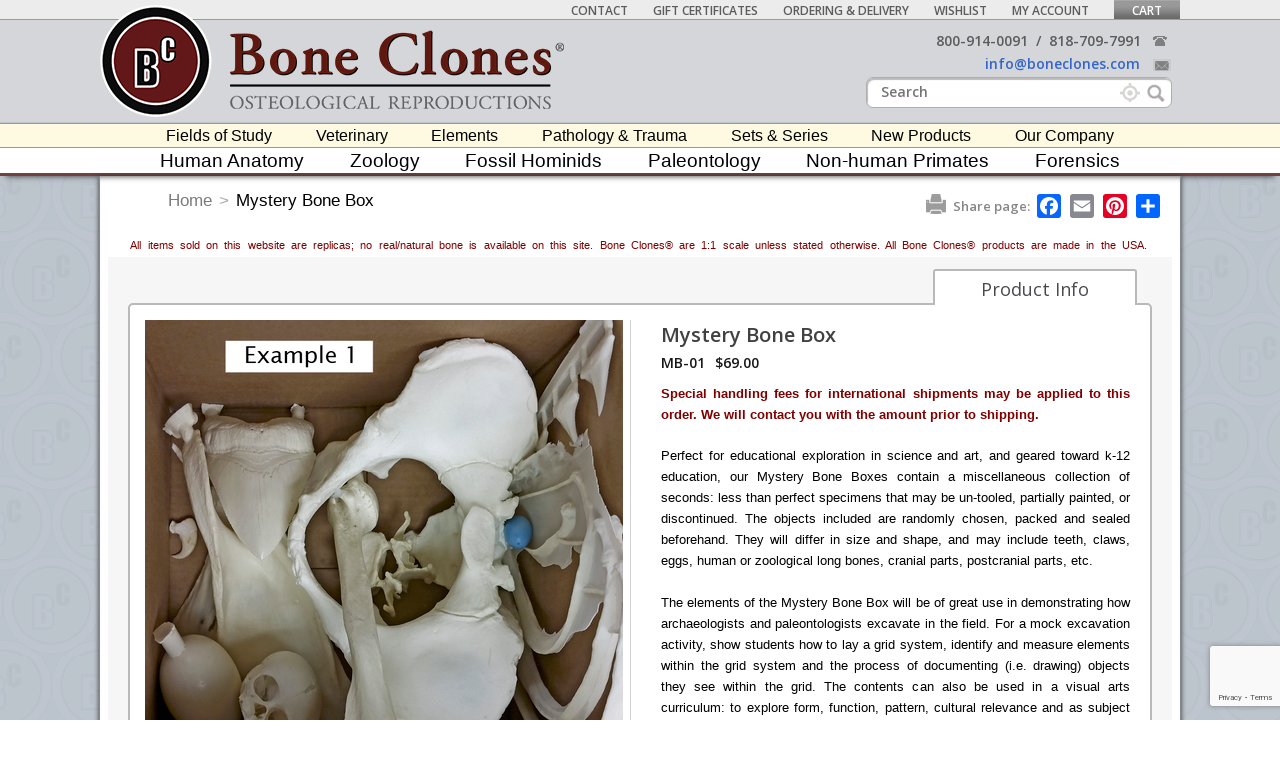

--- FILE ---
content_type: text/html; charset=utf-8
request_url: https://www.google.com/recaptcha/api2/anchor?ar=1&k=6Lcm0dMUAAAAACnz1oMxqmlo-Wg0ccHDeoG7dC6X&co=aHR0cHM6Ly9ib25lY2xvbmVzLmNvbTo0NDM.&hl=en&v=N67nZn4AqZkNcbeMu4prBgzg&size=invisible&anchor-ms=20000&execute-ms=30000&cb=c3qo5py5khkp
body_size: 49443
content:
<!DOCTYPE HTML><html dir="ltr" lang="en"><head><meta http-equiv="Content-Type" content="text/html; charset=UTF-8">
<meta http-equiv="X-UA-Compatible" content="IE=edge">
<title>reCAPTCHA</title>
<style type="text/css">
/* cyrillic-ext */
@font-face {
  font-family: 'Roboto';
  font-style: normal;
  font-weight: 400;
  font-stretch: 100%;
  src: url(//fonts.gstatic.com/s/roboto/v48/KFO7CnqEu92Fr1ME7kSn66aGLdTylUAMa3GUBHMdazTgWw.woff2) format('woff2');
  unicode-range: U+0460-052F, U+1C80-1C8A, U+20B4, U+2DE0-2DFF, U+A640-A69F, U+FE2E-FE2F;
}
/* cyrillic */
@font-face {
  font-family: 'Roboto';
  font-style: normal;
  font-weight: 400;
  font-stretch: 100%;
  src: url(//fonts.gstatic.com/s/roboto/v48/KFO7CnqEu92Fr1ME7kSn66aGLdTylUAMa3iUBHMdazTgWw.woff2) format('woff2');
  unicode-range: U+0301, U+0400-045F, U+0490-0491, U+04B0-04B1, U+2116;
}
/* greek-ext */
@font-face {
  font-family: 'Roboto';
  font-style: normal;
  font-weight: 400;
  font-stretch: 100%;
  src: url(//fonts.gstatic.com/s/roboto/v48/KFO7CnqEu92Fr1ME7kSn66aGLdTylUAMa3CUBHMdazTgWw.woff2) format('woff2');
  unicode-range: U+1F00-1FFF;
}
/* greek */
@font-face {
  font-family: 'Roboto';
  font-style: normal;
  font-weight: 400;
  font-stretch: 100%;
  src: url(//fonts.gstatic.com/s/roboto/v48/KFO7CnqEu92Fr1ME7kSn66aGLdTylUAMa3-UBHMdazTgWw.woff2) format('woff2');
  unicode-range: U+0370-0377, U+037A-037F, U+0384-038A, U+038C, U+038E-03A1, U+03A3-03FF;
}
/* math */
@font-face {
  font-family: 'Roboto';
  font-style: normal;
  font-weight: 400;
  font-stretch: 100%;
  src: url(//fonts.gstatic.com/s/roboto/v48/KFO7CnqEu92Fr1ME7kSn66aGLdTylUAMawCUBHMdazTgWw.woff2) format('woff2');
  unicode-range: U+0302-0303, U+0305, U+0307-0308, U+0310, U+0312, U+0315, U+031A, U+0326-0327, U+032C, U+032F-0330, U+0332-0333, U+0338, U+033A, U+0346, U+034D, U+0391-03A1, U+03A3-03A9, U+03B1-03C9, U+03D1, U+03D5-03D6, U+03F0-03F1, U+03F4-03F5, U+2016-2017, U+2034-2038, U+203C, U+2040, U+2043, U+2047, U+2050, U+2057, U+205F, U+2070-2071, U+2074-208E, U+2090-209C, U+20D0-20DC, U+20E1, U+20E5-20EF, U+2100-2112, U+2114-2115, U+2117-2121, U+2123-214F, U+2190, U+2192, U+2194-21AE, U+21B0-21E5, U+21F1-21F2, U+21F4-2211, U+2213-2214, U+2216-22FF, U+2308-230B, U+2310, U+2319, U+231C-2321, U+2336-237A, U+237C, U+2395, U+239B-23B7, U+23D0, U+23DC-23E1, U+2474-2475, U+25AF, U+25B3, U+25B7, U+25BD, U+25C1, U+25CA, U+25CC, U+25FB, U+266D-266F, U+27C0-27FF, U+2900-2AFF, U+2B0E-2B11, U+2B30-2B4C, U+2BFE, U+3030, U+FF5B, U+FF5D, U+1D400-1D7FF, U+1EE00-1EEFF;
}
/* symbols */
@font-face {
  font-family: 'Roboto';
  font-style: normal;
  font-weight: 400;
  font-stretch: 100%;
  src: url(//fonts.gstatic.com/s/roboto/v48/KFO7CnqEu92Fr1ME7kSn66aGLdTylUAMaxKUBHMdazTgWw.woff2) format('woff2');
  unicode-range: U+0001-000C, U+000E-001F, U+007F-009F, U+20DD-20E0, U+20E2-20E4, U+2150-218F, U+2190, U+2192, U+2194-2199, U+21AF, U+21E6-21F0, U+21F3, U+2218-2219, U+2299, U+22C4-22C6, U+2300-243F, U+2440-244A, U+2460-24FF, U+25A0-27BF, U+2800-28FF, U+2921-2922, U+2981, U+29BF, U+29EB, U+2B00-2BFF, U+4DC0-4DFF, U+FFF9-FFFB, U+10140-1018E, U+10190-1019C, U+101A0, U+101D0-101FD, U+102E0-102FB, U+10E60-10E7E, U+1D2C0-1D2D3, U+1D2E0-1D37F, U+1F000-1F0FF, U+1F100-1F1AD, U+1F1E6-1F1FF, U+1F30D-1F30F, U+1F315, U+1F31C, U+1F31E, U+1F320-1F32C, U+1F336, U+1F378, U+1F37D, U+1F382, U+1F393-1F39F, U+1F3A7-1F3A8, U+1F3AC-1F3AF, U+1F3C2, U+1F3C4-1F3C6, U+1F3CA-1F3CE, U+1F3D4-1F3E0, U+1F3ED, U+1F3F1-1F3F3, U+1F3F5-1F3F7, U+1F408, U+1F415, U+1F41F, U+1F426, U+1F43F, U+1F441-1F442, U+1F444, U+1F446-1F449, U+1F44C-1F44E, U+1F453, U+1F46A, U+1F47D, U+1F4A3, U+1F4B0, U+1F4B3, U+1F4B9, U+1F4BB, U+1F4BF, U+1F4C8-1F4CB, U+1F4D6, U+1F4DA, U+1F4DF, U+1F4E3-1F4E6, U+1F4EA-1F4ED, U+1F4F7, U+1F4F9-1F4FB, U+1F4FD-1F4FE, U+1F503, U+1F507-1F50B, U+1F50D, U+1F512-1F513, U+1F53E-1F54A, U+1F54F-1F5FA, U+1F610, U+1F650-1F67F, U+1F687, U+1F68D, U+1F691, U+1F694, U+1F698, U+1F6AD, U+1F6B2, U+1F6B9-1F6BA, U+1F6BC, U+1F6C6-1F6CF, U+1F6D3-1F6D7, U+1F6E0-1F6EA, U+1F6F0-1F6F3, U+1F6F7-1F6FC, U+1F700-1F7FF, U+1F800-1F80B, U+1F810-1F847, U+1F850-1F859, U+1F860-1F887, U+1F890-1F8AD, U+1F8B0-1F8BB, U+1F8C0-1F8C1, U+1F900-1F90B, U+1F93B, U+1F946, U+1F984, U+1F996, U+1F9E9, U+1FA00-1FA6F, U+1FA70-1FA7C, U+1FA80-1FA89, U+1FA8F-1FAC6, U+1FACE-1FADC, U+1FADF-1FAE9, U+1FAF0-1FAF8, U+1FB00-1FBFF;
}
/* vietnamese */
@font-face {
  font-family: 'Roboto';
  font-style: normal;
  font-weight: 400;
  font-stretch: 100%;
  src: url(//fonts.gstatic.com/s/roboto/v48/KFO7CnqEu92Fr1ME7kSn66aGLdTylUAMa3OUBHMdazTgWw.woff2) format('woff2');
  unicode-range: U+0102-0103, U+0110-0111, U+0128-0129, U+0168-0169, U+01A0-01A1, U+01AF-01B0, U+0300-0301, U+0303-0304, U+0308-0309, U+0323, U+0329, U+1EA0-1EF9, U+20AB;
}
/* latin-ext */
@font-face {
  font-family: 'Roboto';
  font-style: normal;
  font-weight: 400;
  font-stretch: 100%;
  src: url(//fonts.gstatic.com/s/roboto/v48/KFO7CnqEu92Fr1ME7kSn66aGLdTylUAMa3KUBHMdazTgWw.woff2) format('woff2');
  unicode-range: U+0100-02BA, U+02BD-02C5, U+02C7-02CC, U+02CE-02D7, U+02DD-02FF, U+0304, U+0308, U+0329, U+1D00-1DBF, U+1E00-1E9F, U+1EF2-1EFF, U+2020, U+20A0-20AB, U+20AD-20C0, U+2113, U+2C60-2C7F, U+A720-A7FF;
}
/* latin */
@font-face {
  font-family: 'Roboto';
  font-style: normal;
  font-weight: 400;
  font-stretch: 100%;
  src: url(//fonts.gstatic.com/s/roboto/v48/KFO7CnqEu92Fr1ME7kSn66aGLdTylUAMa3yUBHMdazQ.woff2) format('woff2');
  unicode-range: U+0000-00FF, U+0131, U+0152-0153, U+02BB-02BC, U+02C6, U+02DA, U+02DC, U+0304, U+0308, U+0329, U+2000-206F, U+20AC, U+2122, U+2191, U+2193, U+2212, U+2215, U+FEFF, U+FFFD;
}
/* cyrillic-ext */
@font-face {
  font-family: 'Roboto';
  font-style: normal;
  font-weight: 500;
  font-stretch: 100%;
  src: url(//fonts.gstatic.com/s/roboto/v48/KFO7CnqEu92Fr1ME7kSn66aGLdTylUAMa3GUBHMdazTgWw.woff2) format('woff2');
  unicode-range: U+0460-052F, U+1C80-1C8A, U+20B4, U+2DE0-2DFF, U+A640-A69F, U+FE2E-FE2F;
}
/* cyrillic */
@font-face {
  font-family: 'Roboto';
  font-style: normal;
  font-weight: 500;
  font-stretch: 100%;
  src: url(//fonts.gstatic.com/s/roboto/v48/KFO7CnqEu92Fr1ME7kSn66aGLdTylUAMa3iUBHMdazTgWw.woff2) format('woff2');
  unicode-range: U+0301, U+0400-045F, U+0490-0491, U+04B0-04B1, U+2116;
}
/* greek-ext */
@font-face {
  font-family: 'Roboto';
  font-style: normal;
  font-weight: 500;
  font-stretch: 100%;
  src: url(//fonts.gstatic.com/s/roboto/v48/KFO7CnqEu92Fr1ME7kSn66aGLdTylUAMa3CUBHMdazTgWw.woff2) format('woff2');
  unicode-range: U+1F00-1FFF;
}
/* greek */
@font-face {
  font-family: 'Roboto';
  font-style: normal;
  font-weight: 500;
  font-stretch: 100%;
  src: url(//fonts.gstatic.com/s/roboto/v48/KFO7CnqEu92Fr1ME7kSn66aGLdTylUAMa3-UBHMdazTgWw.woff2) format('woff2');
  unicode-range: U+0370-0377, U+037A-037F, U+0384-038A, U+038C, U+038E-03A1, U+03A3-03FF;
}
/* math */
@font-face {
  font-family: 'Roboto';
  font-style: normal;
  font-weight: 500;
  font-stretch: 100%;
  src: url(//fonts.gstatic.com/s/roboto/v48/KFO7CnqEu92Fr1ME7kSn66aGLdTylUAMawCUBHMdazTgWw.woff2) format('woff2');
  unicode-range: U+0302-0303, U+0305, U+0307-0308, U+0310, U+0312, U+0315, U+031A, U+0326-0327, U+032C, U+032F-0330, U+0332-0333, U+0338, U+033A, U+0346, U+034D, U+0391-03A1, U+03A3-03A9, U+03B1-03C9, U+03D1, U+03D5-03D6, U+03F0-03F1, U+03F4-03F5, U+2016-2017, U+2034-2038, U+203C, U+2040, U+2043, U+2047, U+2050, U+2057, U+205F, U+2070-2071, U+2074-208E, U+2090-209C, U+20D0-20DC, U+20E1, U+20E5-20EF, U+2100-2112, U+2114-2115, U+2117-2121, U+2123-214F, U+2190, U+2192, U+2194-21AE, U+21B0-21E5, U+21F1-21F2, U+21F4-2211, U+2213-2214, U+2216-22FF, U+2308-230B, U+2310, U+2319, U+231C-2321, U+2336-237A, U+237C, U+2395, U+239B-23B7, U+23D0, U+23DC-23E1, U+2474-2475, U+25AF, U+25B3, U+25B7, U+25BD, U+25C1, U+25CA, U+25CC, U+25FB, U+266D-266F, U+27C0-27FF, U+2900-2AFF, U+2B0E-2B11, U+2B30-2B4C, U+2BFE, U+3030, U+FF5B, U+FF5D, U+1D400-1D7FF, U+1EE00-1EEFF;
}
/* symbols */
@font-face {
  font-family: 'Roboto';
  font-style: normal;
  font-weight: 500;
  font-stretch: 100%;
  src: url(//fonts.gstatic.com/s/roboto/v48/KFO7CnqEu92Fr1ME7kSn66aGLdTylUAMaxKUBHMdazTgWw.woff2) format('woff2');
  unicode-range: U+0001-000C, U+000E-001F, U+007F-009F, U+20DD-20E0, U+20E2-20E4, U+2150-218F, U+2190, U+2192, U+2194-2199, U+21AF, U+21E6-21F0, U+21F3, U+2218-2219, U+2299, U+22C4-22C6, U+2300-243F, U+2440-244A, U+2460-24FF, U+25A0-27BF, U+2800-28FF, U+2921-2922, U+2981, U+29BF, U+29EB, U+2B00-2BFF, U+4DC0-4DFF, U+FFF9-FFFB, U+10140-1018E, U+10190-1019C, U+101A0, U+101D0-101FD, U+102E0-102FB, U+10E60-10E7E, U+1D2C0-1D2D3, U+1D2E0-1D37F, U+1F000-1F0FF, U+1F100-1F1AD, U+1F1E6-1F1FF, U+1F30D-1F30F, U+1F315, U+1F31C, U+1F31E, U+1F320-1F32C, U+1F336, U+1F378, U+1F37D, U+1F382, U+1F393-1F39F, U+1F3A7-1F3A8, U+1F3AC-1F3AF, U+1F3C2, U+1F3C4-1F3C6, U+1F3CA-1F3CE, U+1F3D4-1F3E0, U+1F3ED, U+1F3F1-1F3F3, U+1F3F5-1F3F7, U+1F408, U+1F415, U+1F41F, U+1F426, U+1F43F, U+1F441-1F442, U+1F444, U+1F446-1F449, U+1F44C-1F44E, U+1F453, U+1F46A, U+1F47D, U+1F4A3, U+1F4B0, U+1F4B3, U+1F4B9, U+1F4BB, U+1F4BF, U+1F4C8-1F4CB, U+1F4D6, U+1F4DA, U+1F4DF, U+1F4E3-1F4E6, U+1F4EA-1F4ED, U+1F4F7, U+1F4F9-1F4FB, U+1F4FD-1F4FE, U+1F503, U+1F507-1F50B, U+1F50D, U+1F512-1F513, U+1F53E-1F54A, U+1F54F-1F5FA, U+1F610, U+1F650-1F67F, U+1F687, U+1F68D, U+1F691, U+1F694, U+1F698, U+1F6AD, U+1F6B2, U+1F6B9-1F6BA, U+1F6BC, U+1F6C6-1F6CF, U+1F6D3-1F6D7, U+1F6E0-1F6EA, U+1F6F0-1F6F3, U+1F6F7-1F6FC, U+1F700-1F7FF, U+1F800-1F80B, U+1F810-1F847, U+1F850-1F859, U+1F860-1F887, U+1F890-1F8AD, U+1F8B0-1F8BB, U+1F8C0-1F8C1, U+1F900-1F90B, U+1F93B, U+1F946, U+1F984, U+1F996, U+1F9E9, U+1FA00-1FA6F, U+1FA70-1FA7C, U+1FA80-1FA89, U+1FA8F-1FAC6, U+1FACE-1FADC, U+1FADF-1FAE9, U+1FAF0-1FAF8, U+1FB00-1FBFF;
}
/* vietnamese */
@font-face {
  font-family: 'Roboto';
  font-style: normal;
  font-weight: 500;
  font-stretch: 100%;
  src: url(//fonts.gstatic.com/s/roboto/v48/KFO7CnqEu92Fr1ME7kSn66aGLdTylUAMa3OUBHMdazTgWw.woff2) format('woff2');
  unicode-range: U+0102-0103, U+0110-0111, U+0128-0129, U+0168-0169, U+01A0-01A1, U+01AF-01B0, U+0300-0301, U+0303-0304, U+0308-0309, U+0323, U+0329, U+1EA0-1EF9, U+20AB;
}
/* latin-ext */
@font-face {
  font-family: 'Roboto';
  font-style: normal;
  font-weight: 500;
  font-stretch: 100%;
  src: url(//fonts.gstatic.com/s/roboto/v48/KFO7CnqEu92Fr1ME7kSn66aGLdTylUAMa3KUBHMdazTgWw.woff2) format('woff2');
  unicode-range: U+0100-02BA, U+02BD-02C5, U+02C7-02CC, U+02CE-02D7, U+02DD-02FF, U+0304, U+0308, U+0329, U+1D00-1DBF, U+1E00-1E9F, U+1EF2-1EFF, U+2020, U+20A0-20AB, U+20AD-20C0, U+2113, U+2C60-2C7F, U+A720-A7FF;
}
/* latin */
@font-face {
  font-family: 'Roboto';
  font-style: normal;
  font-weight: 500;
  font-stretch: 100%;
  src: url(//fonts.gstatic.com/s/roboto/v48/KFO7CnqEu92Fr1ME7kSn66aGLdTylUAMa3yUBHMdazQ.woff2) format('woff2');
  unicode-range: U+0000-00FF, U+0131, U+0152-0153, U+02BB-02BC, U+02C6, U+02DA, U+02DC, U+0304, U+0308, U+0329, U+2000-206F, U+20AC, U+2122, U+2191, U+2193, U+2212, U+2215, U+FEFF, U+FFFD;
}
/* cyrillic-ext */
@font-face {
  font-family: 'Roboto';
  font-style: normal;
  font-weight: 900;
  font-stretch: 100%;
  src: url(//fonts.gstatic.com/s/roboto/v48/KFO7CnqEu92Fr1ME7kSn66aGLdTylUAMa3GUBHMdazTgWw.woff2) format('woff2');
  unicode-range: U+0460-052F, U+1C80-1C8A, U+20B4, U+2DE0-2DFF, U+A640-A69F, U+FE2E-FE2F;
}
/* cyrillic */
@font-face {
  font-family: 'Roboto';
  font-style: normal;
  font-weight: 900;
  font-stretch: 100%;
  src: url(//fonts.gstatic.com/s/roboto/v48/KFO7CnqEu92Fr1ME7kSn66aGLdTylUAMa3iUBHMdazTgWw.woff2) format('woff2');
  unicode-range: U+0301, U+0400-045F, U+0490-0491, U+04B0-04B1, U+2116;
}
/* greek-ext */
@font-face {
  font-family: 'Roboto';
  font-style: normal;
  font-weight: 900;
  font-stretch: 100%;
  src: url(//fonts.gstatic.com/s/roboto/v48/KFO7CnqEu92Fr1ME7kSn66aGLdTylUAMa3CUBHMdazTgWw.woff2) format('woff2');
  unicode-range: U+1F00-1FFF;
}
/* greek */
@font-face {
  font-family: 'Roboto';
  font-style: normal;
  font-weight: 900;
  font-stretch: 100%;
  src: url(//fonts.gstatic.com/s/roboto/v48/KFO7CnqEu92Fr1ME7kSn66aGLdTylUAMa3-UBHMdazTgWw.woff2) format('woff2');
  unicode-range: U+0370-0377, U+037A-037F, U+0384-038A, U+038C, U+038E-03A1, U+03A3-03FF;
}
/* math */
@font-face {
  font-family: 'Roboto';
  font-style: normal;
  font-weight: 900;
  font-stretch: 100%;
  src: url(//fonts.gstatic.com/s/roboto/v48/KFO7CnqEu92Fr1ME7kSn66aGLdTylUAMawCUBHMdazTgWw.woff2) format('woff2');
  unicode-range: U+0302-0303, U+0305, U+0307-0308, U+0310, U+0312, U+0315, U+031A, U+0326-0327, U+032C, U+032F-0330, U+0332-0333, U+0338, U+033A, U+0346, U+034D, U+0391-03A1, U+03A3-03A9, U+03B1-03C9, U+03D1, U+03D5-03D6, U+03F0-03F1, U+03F4-03F5, U+2016-2017, U+2034-2038, U+203C, U+2040, U+2043, U+2047, U+2050, U+2057, U+205F, U+2070-2071, U+2074-208E, U+2090-209C, U+20D0-20DC, U+20E1, U+20E5-20EF, U+2100-2112, U+2114-2115, U+2117-2121, U+2123-214F, U+2190, U+2192, U+2194-21AE, U+21B0-21E5, U+21F1-21F2, U+21F4-2211, U+2213-2214, U+2216-22FF, U+2308-230B, U+2310, U+2319, U+231C-2321, U+2336-237A, U+237C, U+2395, U+239B-23B7, U+23D0, U+23DC-23E1, U+2474-2475, U+25AF, U+25B3, U+25B7, U+25BD, U+25C1, U+25CA, U+25CC, U+25FB, U+266D-266F, U+27C0-27FF, U+2900-2AFF, U+2B0E-2B11, U+2B30-2B4C, U+2BFE, U+3030, U+FF5B, U+FF5D, U+1D400-1D7FF, U+1EE00-1EEFF;
}
/* symbols */
@font-face {
  font-family: 'Roboto';
  font-style: normal;
  font-weight: 900;
  font-stretch: 100%;
  src: url(//fonts.gstatic.com/s/roboto/v48/KFO7CnqEu92Fr1ME7kSn66aGLdTylUAMaxKUBHMdazTgWw.woff2) format('woff2');
  unicode-range: U+0001-000C, U+000E-001F, U+007F-009F, U+20DD-20E0, U+20E2-20E4, U+2150-218F, U+2190, U+2192, U+2194-2199, U+21AF, U+21E6-21F0, U+21F3, U+2218-2219, U+2299, U+22C4-22C6, U+2300-243F, U+2440-244A, U+2460-24FF, U+25A0-27BF, U+2800-28FF, U+2921-2922, U+2981, U+29BF, U+29EB, U+2B00-2BFF, U+4DC0-4DFF, U+FFF9-FFFB, U+10140-1018E, U+10190-1019C, U+101A0, U+101D0-101FD, U+102E0-102FB, U+10E60-10E7E, U+1D2C0-1D2D3, U+1D2E0-1D37F, U+1F000-1F0FF, U+1F100-1F1AD, U+1F1E6-1F1FF, U+1F30D-1F30F, U+1F315, U+1F31C, U+1F31E, U+1F320-1F32C, U+1F336, U+1F378, U+1F37D, U+1F382, U+1F393-1F39F, U+1F3A7-1F3A8, U+1F3AC-1F3AF, U+1F3C2, U+1F3C4-1F3C6, U+1F3CA-1F3CE, U+1F3D4-1F3E0, U+1F3ED, U+1F3F1-1F3F3, U+1F3F5-1F3F7, U+1F408, U+1F415, U+1F41F, U+1F426, U+1F43F, U+1F441-1F442, U+1F444, U+1F446-1F449, U+1F44C-1F44E, U+1F453, U+1F46A, U+1F47D, U+1F4A3, U+1F4B0, U+1F4B3, U+1F4B9, U+1F4BB, U+1F4BF, U+1F4C8-1F4CB, U+1F4D6, U+1F4DA, U+1F4DF, U+1F4E3-1F4E6, U+1F4EA-1F4ED, U+1F4F7, U+1F4F9-1F4FB, U+1F4FD-1F4FE, U+1F503, U+1F507-1F50B, U+1F50D, U+1F512-1F513, U+1F53E-1F54A, U+1F54F-1F5FA, U+1F610, U+1F650-1F67F, U+1F687, U+1F68D, U+1F691, U+1F694, U+1F698, U+1F6AD, U+1F6B2, U+1F6B9-1F6BA, U+1F6BC, U+1F6C6-1F6CF, U+1F6D3-1F6D7, U+1F6E0-1F6EA, U+1F6F0-1F6F3, U+1F6F7-1F6FC, U+1F700-1F7FF, U+1F800-1F80B, U+1F810-1F847, U+1F850-1F859, U+1F860-1F887, U+1F890-1F8AD, U+1F8B0-1F8BB, U+1F8C0-1F8C1, U+1F900-1F90B, U+1F93B, U+1F946, U+1F984, U+1F996, U+1F9E9, U+1FA00-1FA6F, U+1FA70-1FA7C, U+1FA80-1FA89, U+1FA8F-1FAC6, U+1FACE-1FADC, U+1FADF-1FAE9, U+1FAF0-1FAF8, U+1FB00-1FBFF;
}
/* vietnamese */
@font-face {
  font-family: 'Roboto';
  font-style: normal;
  font-weight: 900;
  font-stretch: 100%;
  src: url(//fonts.gstatic.com/s/roboto/v48/KFO7CnqEu92Fr1ME7kSn66aGLdTylUAMa3OUBHMdazTgWw.woff2) format('woff2');
  unicode-range: U+0102-0103, U+0110-0111, U+0128-0129, U+0168-0169, U+01A0-01A1, U+01AF-01B0, U+0300-0301, U+0303-0304, U+0308-0309, U+0323, U+0329, U+1EA0-1EF9, U+20AB;
}
/* latin-ext */
@font-face {
  font-family: 'Roboto';
  font-style: normal;
  font-weight: 900;
  font-stretch: 100%;
  src: url(//fonts.gstatic.com/s/roboto/v48/KFO7CnqEu92Fr1ME7kSn66aGLdTylUAMa3KUBHMdazTgWw.woff2) format('woff2');
  unicode-range: U+0100-02BA, U+02BD-02C5, U+02C7-02CC, U+02CE-02D7, U+02DD-02FF, U+0304, U+0308, U+0329, U+1D00-1DBF, U+1E00-1E9F, U+1EF2-1EFF, U+2020, U+20A0-20AB, U+20AD-20C0, U+2113, U+2C60-2C7F, U+A720-A7FF;
}
/* latin */
@font-face {
  font-family: 'Roboto';
  font-style: normal;
  font-weight: 900;
  font-stretch: 100%;
  src: url(//fonts.gstatic.com/s/roboto/v48/KFO7CnqEu92Fr1ME7kSn66aGLdTylUAMa3yUBHMdazQ.woff2) format('woff2');
  unicode-range: U+0000-00FF, U+0131, U+0152-0153, U+02BB-02BC, U+02C6, U+02DA, U+02DC, U+0304, U+0308, U+0329, U+2000-206F, U+20AC, U+2122, U+2191, U+2193, U+2212, U+2215, U+FEFF, U+FFFD;
}

</style>
<link rel="stylesheet" type="text/css" href="https://www.gstatic.com/recaptcha/releases/N67nZn4AqZkNcbeMu4prBgzg/styles__ltr.css">
<script nonce="zwdUxIBDT3_xxdNh9J9nqQ" type="text/javascript">window['__recaptcha_api'] = 'https://www.google.com/recaptcha/api2/';</script>
<script type="text/javascript" src="https://www.gstatic.com/recaptcha/releases/N67nZn4AqZkNcbeMu4prBgzg/recaptcha__en.js" nonce="zwdUxIBDT3_xxdNh9J9nqQ">
      
    </script></head>
<body><div id="rc-anchor-alert" class="rc-anchor-alert"></div>
<input type="hidden" id="recaptcha-token" value="[base64]">
<script type="text/javascript" nonce="zwdUxIBDT3_xxdNh9J9nqQ">
      recaptcha.anchor.Main.init("[\x22ainput\x22,[\x22bgdata\x22,\x22\x22,\[base64]/[base64]/[base64]/[base64]/[base64]/[base64]/KGcoTywyNTMsTy5PKSxVRyhPLEMpKTpnKE8sMjUzLEMpLE8pKSxsKSksTykpfSxieT1mdW5jdGlvbihDLE8sdSxsKXtmb3IobD0odT1SKEMpLDApO08+MDtPLS0pbD1sPDw4fFooQyk7ZyhDLHUsbCl9LFVHPWZ1bmN0aW9uKEMsTyl7Qy5pLmxlbmd0aD4xMDQ/[base64]/[base64]/[base64]/[base64]/[base64]/[base64]/[base64]\\u003d\x22,\[base64]\\u003d\\u003d\x22,\[base64]/fcKMw6F2wrzDqh4pwoDCq23CoUzCrGJ1wpXCqsKfw6fCtgMDwrB8w7xcFMOdwq3CrcOmwoTCscKRWF0IwoHCvMKofQjDjMO/w4E3w5rDuMKUw7ZIbkfDqcKPIwHCqsKOwq50ShZPw7NCFMOnw5DCn8OoH1QIwoQRdsOIwpdtCRhqw6ZpT13DssKpbzXDhmMNWcOLwrrCl8Otw53DqMOfw5lsw5nDt8KmwoxCw7bDr8Ozwo7CncOvRhgfw5bCkMOxw6/DvTwfMgdww5/Ds8OEBH/Dl2/[base64]/CnEzCtcKWCH3Du8OjKUhcV0cBO8K1wqfDpUXCp8O2w53Dgn/DmcOiQhfDhwB3wrN/w75WwqjCjsKcwrYwBMKFZC3Cgj/CnSzChhDDi3crw4/DrsKiJCIww70ZbMO8wrQ0c8OJf3h3ccOaM8OVSsOKwoDCjFLCqkg+M8OeJRjCn8KqwobDr1tmwqptLcOSI8OPw7LDqwB8w7HDiG5Ww4vCksKiwqDDksO+wq3CjWjDoDZXw7HCqRHCs8KyOFgRw6fDrsKLLnTCjcKZw5UQM1rDrknClMKhwqLCrQE/wqPCjDbCusOhw7YKwoAXw4nDqg0OPsKlw6jDn0MJC8OPUMKFOR7DpsKGVjzCv8Knw7M7wrQ0IxHCtcObwrMvQsOhwr4vaMOnVcOgOcOCPSZmw6sFwpFJw4vDl2vDjzvCosOPwqzChcKhOsKFw4XCphnDnMO8QcOXYl8rGy0gJMKRwr3CkhwJw4zClknCoDPCkht/wrHDv8KCw6dICGstw7fClEHDnMKpNlw+w4huf8KRw5smwrJxw6HDvlHDgHBcw4Uzwpwpw5XDj8O5woXDl8KOw40NKcKCw4zCoT7DisO0bUPCtVXCtcO9ESLCucK5aknCuMOtwp0LIDoWwqXDgnA7asOXScOSwqPClSPCmcKec8Oywp/DlhlnCTjCmRvDqMK2wo1CwqjCu8OQwqLDvwnDssKcw5TCui43wq3CnDHDk8KHPDMNCRXDkcOMdh3DisKTwrcOw6PCjko5w5Rsw67CrlfDpcOTw4rCl8OmIcOjBMOrB8OyNsK7w65/cMOdw7zDhmFBWcOuIMKDd8OmH8OhBSnCgMK+wpMKUALCvzDCiMOAw6rDiQ8SwpVnwrHDsi7CqUB0wpHDjcKywqnDu212w4lxIsKgbsODwr1jfsK5HmAxw7PCrwzDqMK0wotrD8O4CCsWwqMEwp9UJhLDsAkuwowHw7Ziw7/CmlnCmlx9w5HDpCkALWTCj0MTwobCrnDDiFXDusKDTGAow7HCgBHDjFXDgsOyw5/CtMK0w4wwwodCExfDrGBhw6LDpsK2DMKmwpfCssKMwpU3JcOnMMKqwph0w5scXQR1XDPDu8Ouw6zDl1jComXDsGTDvk8YdkwDayDCm8KdR3otw5DCpsKIwpZeYcO5wrR1RgTCin8Aw6/CgMORw7zDqn0QYAjCkG9rw6w7DMO0wqnCux3CgcO5w4c9wpYqw7lnw74Iwp/DrcO+w4bDusOeNsKFw79Aw7/CjhY2IMOWKMK3w5DDksO4wr/[base64]/Dj8Oxwp10w7UWwrLDpnjDsRdtw4A3dQLDrzVTPMKCwr/DrGUiw73CjMKDU0Epw6DClsO+w57DssO5WgUSwrcmwoLCphpmEx7DnSXDp8OowqjCmEVOJ8KfWsOEwrzDpyjDqVjCvsOxBV4Dwq5HP2XCmMOXTMK6wqzDplTDvMO7w7cMGAJ/wobCnMKlw6sXwp/[base64]/DmMOAwrMofsOsPMOXwqXDjsKIwoZvflUyw7t4w6vChDXCogYnexgxMl/[base64]/DosOowrPCpcKZwrxlw43DiRopTWbDlUjCr34TMWbDnDVcwr3CjytXG8O9IiFpQsKBw5rDuMKbw7/Cn1kfUsOhLsKUF8KHw7gzdcODMMO9wpTDvXzChcOqwolgwqHCoxQ3KFDCmsOIw5ZRMFwLw7xSw5gjTMK3w5rCsmQLw7ohPhXDh8KBw7JVw4XDg8KZXsKneChfcAR/SMKIw5/CisKzWjNsw6dAw6nDkMOxw50Lw4vDr2cKw4zCtiXCr2DCm8KJwoMCwp7CrcOhwrpbw43DlcOtwqvDgsKvV8KoGkbDgBIgw5/[base64]/CoMOSw7jDkcOLwpjCkcOSw6AAHMK7wqHDtMOcQyPCtsKlf8O1w6xbwpXCksKLwqxfE8OLW8KrwpYTwrfChMKEQWfDsMKTw5bDvnkvwpUZZ8Kaw6Zwe1PDqMKTPmRAw5XCuX5rwrTDnnTCrBbDljDCmwtXw7zDhcKswpPCiMOcwp1qYcK3YsOeEMK9Tn/Cg8K5LwRGworDnXxSwoAbLQE/IVAgw7/Cj8OIwpbDoMKywoh2w5oPJx11woRAUy3ClMOMw7zDvcKWw5/DnFvDqVs4w6nCrcKPNsOIe1HDsFTDnkfCqsK5RQYISnTCs2rDr8KwwoJsSCF9w5XDgiZFNFfCt13DmSUhbBLCi8KPesOwYzBKwr5qDsKXw4I0XkxqRsOnw7TDu8KTClRxw6XDtMO0YVAQZ8OTC8OJLzrCkWg3woDDlsKewpM6IAbDrMKyJsKPP2XCnzzDucKJZhI/JBzCvsKVwrEkwp9SBMKNUMOzwofCn8OzQF5IwqVbYcONH8KUw6jCpmMbIsKwwph2EC0pMcOzw4DCqULDisOCw4PDq8Kow7LCpsKsKsKaQjU8eVHDk8KAw7wOO8Oaw6TCkkbCmsOKw5jClcKfw6LDqcOgw5jCpcK/wocnw6hxwrvCvsKqVVjDiMK0BTBQw5MpHxotw7rDnXDCqk7CjcOewpkoaFXCsC80w5zCvEPDvMKOaMKeesKdeDjCnMKnYXTCg3IVR8KvecKlw7MXw6lqHAVFwplAw6ETUMO5NMKawol6J8Ktw6LCoMOnCQhEw6xFw6jDrWlbw67Dv8K2PS3DmMKEw6otJsO/PMKewpXCj8O+KsOQbBwOw4kuMMOyI8K/w5TDtVlrw51rRhpHwrTCsMK7NMODwrQ+w7bDkcORwqrCgx98P8OwQ8OkABTDrl3DrMKQwofDucKdwp7DjMOiGlJAwqhBZgFCZsOhXgjClcKqVcKDQMKnw4/CsmHDny0hwqtlw4RfwoHDpGlZFsOswoHDo25sw6VyNcKtwqvChMO6w7d2D8K0FFBuwoPDhcKDWMKtVMKMIcKKwqksw6PCkVomw5lqKD83w4XDk8OYwojDnEpJYsKew47Dm8K6fMOhHMOMRRQAw7ptw7bCncKkwozCsMKmMsKywr9pwqACY8OEwp/Cl3F7YsOCPMOvwpRsJWzDjhfDhVLDg1LDhMKgw7dyw4vDscOhwrd7LizCvQrDlAdLw7YPbGnCvm7Cv8K3w6xhBBwJw7bCtsOtw63CqMKYHAUtw4cHwqN1BTN0ScKDEj7DnMOlwrXCm8OSwpnDgMO9wonCoTnCssOiGiLCjwk7OhBrwo/DhcKDIsKsQsKBCHrDosKmw4sOAsKCf2RRR8KAZ8KBYjjCnVbDnsOLwqbDg8OTd8KHwovDnMKMwq3DgFAywqELw5IQYGsUfSx/wpfDs1rCj3rChizDohTDr2fDkDDDssORw7kaAUrCg05PHcO0wrMEwonDu8KTwpAkw6k/fsOZGcKiwrpBIsK0wqDCucK6w7VKwoJEw7c0w4VEHsKgwrRyPQ3Cikg1w4HDigPCg8O/wpAUDVvCpgt5wqR4wrssOMOXXcK4wqInw79+w7kJw5x2YRHDsRbDlHzDu1tjw6fDj8Kbe8OFw43DpcKZwpPDoMK1wr3CtsKvw6bCqsKbTn8IKFBRwojDjRw6bsOeG8OkC8OAwqwRwpjCvgc5woAkwrt/wqhIXG4Vw7YNbFM3XsK5fsO7Gk0Rw6HDtsOcw7LDrgwzUMOWehzCgsOcNcK/f1PCvsO0wq8+F8KSRcKNw7wIb8KNacKVw5Ftw4l7wpfCjsO9wpLDjWrDrsKxw6UvBsKJGsOef8KPRTrChsOgVlYTLTRaw5R/w6vChsOkwpgUwp3CigQUwqnCucOwwq/[base64]/YjPDj8KIScK9w49DwqbCkcKnw4PDsGVWwoTCpsK4AMKEwpDCpMKXKXfCkUDDmsKLwpPDlMONR8O7ETzCtcKJwozDvinCnsO9HRzCpcKZXHc/w7Eew4LDpULCqmDDvMKIw7QnWlTDolPCrsKBWsOeCMK2EMO2PzbDj08xwpR5a8OqIjBDbwR/woLDgMKWPGvCnMO+w4TDksOIBlI1QjLDvcOiWcOHXCECNEJAwpjCpT93w67DlMOJBA4+w43CtMK3wrl2w6kdw4PDmWI0w4kLNGlRw7TDisOawqnCr1vCgyJ3UsK6K8Opwo7CtcOrw4UxQiZnO1wYS8KYFMK/C8OyV1LCgsOUOsKgOMKgw4XDlTLCu106cWZjw7LDkcOMSAjDksKgc3DCvMOlEA/DtQPDj3fDhgDCo8Kvwpsuw77CimtaciXDq8OuZsK9wpd0b2fCocK0EzU/wqUnARBFD2ESw5zCpsOEwqZRwpvCvcOpQ8OLHsKCdzLDncKTEsOfFcOJw6ZmVAvCqMOhFsO1EsKqwqBpEjA8wpvDt1JpN8KNwqvDsMKrwqpuw7fCsC5hDxB2KcKqAMKhw6QNwrdRYMKvRlAvwqLClkzCtV/[base64]/CAPCpSrCoz8PasKpUcK4XMOuE8KKBsOOMcKIw7/CjB3DmATDmMKKe33Co13CsMOqfMKgwq7Dm8OZw7RDw73CjGBMMWvCscK3w7rDgS7DqsKewrozDcOQLsODRsKcw7tDw4/DqjXDs0bCnHnDggnDqw/Dv8ORwoBYw5bCtMOIwppnwrV1wqUdw5wpw7nDj8ONUDvDpnTCtyLCh8OWPsOMUMOGO8OIcsKHNsKFLjZzaSfCocKIGcOwwrIvGzwyUsOEw7tKDcOXKsOCE8K6wpXDgsO/wpE1OMKQHz/[base64]/DhcOIJnR/worCs8Oaw7ZbEi9qwpDDuVfDoMKfdxjClsOfw4jCmsK/[base64]/CsMKtAsKxwqlSDMOYwoDCoMO2wq3DjsOgw7kaKMKZVsOow6HDjsKdw7UfworDgsObeBUuN0FAw7RfdWFXw5Qzw6ssZ0rCmMKhw5pDwoEOSG7CtMOmYTbDnzQKwrrCpMKPUyPCvgZRwoDCpsKUw6jDnsORwqImw5wOPVYEdMKkw5PDtUnConFJAA/DvMOmI8OEwpLDksOzw7HDvcKdwpXDijBbwqlgLcKPFsOyw4fCjkExwoErEcKIMcKVwozCm8Ocwp0ACcKrwrRIEMKOVVQHw6DCrsK+w5LDsi5kUn9uFMKYwrTDpyQDwqQye8OTwohracKEw7HDh0ZGw5kdwq4iw54hwozCrHfCtcK6JifDvkDDk8O9NF/CvMKcTzHCisOmcWsyw7HCmyfCo8OcUsK0eT3CgsOVw7/[base64]/DsmsuPsOWw5rClcKIBEkiWMK2wrsPwrbDg33CmcKLdk05w5IMwpdjRsKDTworasO5ScOxw7zDhhZuw6ICwrrDkmcawrIMw5nDu8KVW8KIw7fCuiNPw4NzGwgpw6rDocOmw4HDl8KeUVLCoEPCuMKBeiIzKHPDp8K7OsKcewpwaxwCSnbDlsOSRWQtFglFw73Con/CvsKxw7Yew5DCgXhnwrsMwoIvUk7Dv8K8BcO8w7vDhcKJScOwDMOPbyo7JxNiVhJEwp/Cuk7Cs3IrACPDkcKPHkPDu8KgWEnCnVw5YsKwEg3DnMKJwqbCrhgQYMKkbsOtwoYMwrbCrsOCUxI/wqfDoMOzwqo1cSbCksKqw5ZCw4rCmcKIN8OOVDxvwqbCvMOhw45wwoLCv1bDlBQVX8OzwrIZNmQ4WsKnAMOXw5jDlMKLw4vDnMKfw5YuwqPCk8OwPMOTLsKZMT7CusOiw75bwrsQw41AfQHDoAfCsggrJ8OOLSvDjsKaI8OEcH7CmcKeBcOBRAfDuMOmJF3DlwHDq8K/FsKQZ2zDv8K+dzAWdCgiV8OmP3gMw4J3BsO6w5oVwo/ChG44w67CkcK0w6/Ct8KpFcKPXhwQBBgqcSnDhsOgOEVJP8KKdljCtcKzw7zDq0lNw6DCkMOtTA9dwoEWPcOKfcKiQC/CusKZwqE3NH/[base64]/[base64]/wqp7f8Oawq8yw7ZpfMKwwqRpw5vDpnBRwprDosOzcmzCvx9gLz7Cr8OtZsOKw5zCs8OAwqwnAXDDo8Ovw4XCksKkYMK3LB7Ck19Tw71CwonCiMKdwqrCssKJH8Kcw4RqwqIJwqfCucKaS3JvAlNnwow0wqgPwqvCu8Ksw4PDlETDgmPDtcKxJ1vCj8Koa8KbZ8K4YsK/ewPDn8Oewo4jwrTCg2stNyTCnsKuw5ByUsKlQmDCoT/Dq1QcwpF0TAVRwpYCZsOENCLCsDXCocONw5tQwp0Xw5TCpS7DtcKMw79LwrJUw6pnw7gyWA7ChsKhwp4NDsK5TcOAwrRBVFxvaT9cJsOfw6Q8w6PChHE+wr/CmUAWfMK9E8KicMKeIcK4w61OSMOBw4QRw5/[base64]/[base64]/[base64]/DoTjDizjDpm5/w61UBcOHwrTDhk1PwoR/wpAHdsOvwrwBAzzDvBnDssKgwrZ2AMKdw69tw6R/wqc5w7ZXw6AXw4DCk8KfOnbCjmBTwqstw7vDg3PDlHVCw7oewqghw782wpnDhCctWMKHVcOow5PDvcOSw7ZFwoXCoMO0woHDkFo2wp0Ow6bDsgbClC/Di1TCikjClMOww5XDtMOQTzhow6wVwpvCkxHCv8KuwqfCiThdI1jDqsOfSGtcC8KCax8TwrjDohnCv8KNEFPCi8K4NMOLw7DCnMOgw5XDvcOuwrbDjmRIwqUsKcOywpETw6hjw5/CpAvCn8KDLX/CmMKSUF7DgsKXQCcuU8OlDcK9w5fCu8O4w7TDm3AVC1bDo8KMwpx/[base64]/[base64]/[base64]/DhVnDlR/[base64]/WcKpw6bCtsKBAgfDlUTChcKQRsOiw6vDvSTCjCwCAMOtJcK/w4nDtnrDtMOHwoLDpMKpwrUTQhbCksOEEE0kasKHwpEPw6cYwr/CuAsawqYdw47CpyQQDXkkMiPDncOKd8Kqch0Nw6dbdcOgwqAfY8KQwpAMw6jDsFkDYMKEE1AoOcOeMXXCqm/[base64]/Dg2lsJsKKPsOfAcKbBMK9WzjCskDCrUjCm8KsPsOMHcK/w5k8KcKEL8KqwoYLw5JlA3IRPcO1VTbDlsKcwoDDpcONw4XCosOwZMKaM8KTLcKTJcOiwqZiwrDCrHLCrkt/TV/CjsKuPFrDgCFZemLDizIdwqEtUcO9S0/Cv3ZuwpQBwpfClx/DisOaw7BEw5Quw7sDZCzDosOJwphfQEdGwobCtDbCo8O5H8OEeMObwoDCtEtjPSZPTxrCinDDpyDCs2nDv28yb1MsUMKdIxfClHrDjUPDpMKVw7/DhMOPNcKpwpgwMsOKEMOhwp3CokDCuhFnHsKawqZeIHFWZE48IsKBbknDsMOTw7M5w4UTwpgYOWvDpzzCgcOBw7zCkkdUw63CsF0qw73DqTLDsSIYbyfDvMKGw4DCmcKawoYmwq7DlBLCksOHw7/Ctm/CokXCqMOzSBxjBcOVwrJ0wo3Dvm5Ww7tvwrNRE8OFw5sCVwTClcOPw7B8w7whOMOJEcKJw5QXwpcyw5pTw6/[base64]/[base64]/DscOtwobDnMKiwofDjMOxd8KiakQnw7LCvEFrwpltHMK/aS7CmsKQwpDDmMKBw6zDlMKTNcKNN8Kqw53CgzbDuMKQw4hTf2pXwoDDhcKWS8OZIMK2HMKawp4EPwQ3eAZ4bUXDkQ/DhVPClMOfw6zCkGnDl8KLHsKtPcKuLW04w6kaQUktwrY+wovCu8OmwrR7aUzDmcOmw4jClEXDscK2wq8LTMKjwoM1CcKfVGTDvlZ3w7Y/[base64]/wqPDnhTDqMOyRcKNw7dYwooRwovDvMOEw4vDpVHCv8KUNcKwwr3DnsKPbcKew6ULw6kXw61PM8KkwppiwoM4a2XCiEPDusOFXMOSw4XCsGPCvAl6eHrDp8K5w7zDisO4w4zCtcOzwq7DrT3Cg2s/wrdOw43Dk8KXwrjDosOkwrvCiA3Dp8OIKlU4WStQw7HDvjbDlsOuLMO5CsK6w4fCkMOpEsKjw4nCnU3DssOfcMOhCxjDpV88woh0wrNTYsOGwoDCpzgLwooAFxFgwr3CtnXDs8K1AcOyw67DnSk1TT/Cn2VNQmTCv3dkwq1/XcOFwqk0XMKawpBIwpMQX8OnXMOww5rDkMK1wrg1I2vDrlfCunsDZAEww6Yfw5fCtMKbw6VucsOsw7zDr1/CmSfClWjCjcKUw5xow5bDoMKcSsOvb8K/wogJwpg4KEjDpsO/[base64]/[base64]/[base64]/[base64]/DlcOKMDfCtCbDt8OcMcOOW8OnwrXDg8KWIMOkwonCpsKvw57ChgHDhMOCNmVTZknCoUlZwqFUwrgrwpXCj3VPcsKUfcOoBsOgwoo3WcK1wrrCocKwKBnDoMOtw6EYKsK/QUhawr48AMOSQy85TAkrw5gJfRV8UsOxacOjbMOFwq3DpsKqw6Biw7xqbcORwrw5Q2gNw4TDkG87RsKrXHxRwpnDn8OTwr9tw6jCgsOxIMOEw7LCu0/Cs8O/d8OVw6/DjR/CvgfCt8KYwoA3woLCl3XCucOYQcOLIUPDjMODL8KRBcOCw5Ekw5ptwqIGQW7DpXXDmTDCmMKjUkc0UHrCrlF2w6o7aAvDvMKLP1hBLsKcw6Iww5DCkWvCq8Kew4VXwoDDiMOJwqVKN8O1wrR4w6TDmcO4XWbCsw7CjcOMwplOCQ/Cv8K4ZgjDn8OUE8KhagsVfcKewqbCrcKCP0nDvsOgwrsSXG3DqsOjDxHCksK8CFvCoMKkw5Nywp/[base64]/CtW7CnsOow6UOZgLDtcKwbjsnwrHDg8KRw7jDvg1va8KvwoJqw5JEF8OJLMKEZ8K0wocSM8OZD8KnUMOmwq7CgcKTBzsPaSJRCQZ2wp9dwqjDhsKMU8ODVynDnMKSbWANQcOVGMORwoLCo8KkckNMw5/CnFLDjSnCvsK9wqPCszQYwrcJcmfCqF7CncORwoZlC3E9DhnCmFHCqwDDm8KdN8KzwrjCtwMawoPCl8KDR8K/FcOUwq4dJcOfQDgcHMKDw4FzOQs6J8Onw6d+L0lxw6HDkE8Qw6fDpMKuE8O/[base64]/DhxTDusKoE35WRzFVKXvCjy0zVHQUwoDCoMKDIsKWIQUOw5HDpXvDnSrCmsOlw6zClxkrbMOKwpAIScKjcSbCrmvCg8Kpwo18wrfDlFfCpcKKRE0JwqPDhsOlPcKRGsOmwprDhkzCqF04UUbCg8OuwrrDusKwNF/Dv8OewrjCg2xfQUjCkMOvFsOifnLDvcOZX8O8NHTDosO7L8K1fxPDtcKpEsOdw5Iswq4EwrDCssKxRcKmw797w7ZUaV/ChMOMb8KEw7HCgsObwoZ7w5LCqsOnP2YQwoTDi8OYw5pUwofDosKIwpgvw5XCpCfDj1MzayoZw44wwonCt03CkBLCrmhhe28VP8OmAsOFw7bCunXDuFDCs8O6IQJ+ccKAATQ/[base64]/DpcOvw4FTZ8O7wojCmgx7wprDuAHCpMKCJMKvw5JCLk0ZKAQHwrVkZwDDscKNPsOkVMKca8KMwpDDpsOcMnR5EhPChsOgSVfCqkfDnEoyw7ZHC8KIwpoBwpnCplpwwqLDm8KrwoBhEsK1wq3CnFfDmcKDw7ZJBS4SwrXCisO+wqXCgjgpCzY/[base64]/wqp3wrrCgMKyZ03Cg2p5bh1mI8K4w6TDp1bCq8KSw404TBR9woFoJcKnbsOrw5c/Q1EeUMKCwq8GPXV6PRzDvRnDv8OcO8OAw4Ajw758acOAw4kodcOywoYBHDTDmcKmfsOrw4PDksOEwoHCgirCqcO4w5F/B8OQV8OWPAvCgTXCvcKRN1PCkMK0EsK8JGvDqcO+Jx8Bw7PDkcKaC8OfeGjCvTjDisKewpDDhAM1V2kHwpEzwr0Ow7jDo1bDh8Kuwq3CggIABTUpwr08GyEYdm7CtsO5NsOpAWpsGmbDscKPIXvDnMKtbWbDhsOaKcKzwqNxwrBAchbCo8Kqwp/ChcOXw6vDjMOFw6rClsOwwp/CgsOEYsOVdxLDoFHCjcOCZcOxwrUPdRZUCwXDoA8aWDnCkS8Kw7Q7R2x5ccOfwofDusKjw63CqXHCtVnCnicjWcObJMOowp5JPW/CpHJfw4RUwrPCoiAwwpPCizfDs2cBRW3DiiDDnxtrw5goZcOpPcKVAWDDocONwqzCgsKCwqbDh8OrB8K3V8OGwr5uwo/[base64]/w4MRYsKPwp9OLjZEw5vCtilhTFsSXMKIb8KHdRPDlEXCuXUVKxsIwqnCqXgMcMOVDMOpchnDjkxEOcKUw60Sa8Okwrsha8KxwqvCrkImdGpEJg0CHcKlw4rDrsKnS8Kww7Fqw4TCuDbCty9Iw7fConvCisKGwqo2woPDs2nClGJhwos+w4vCtgwOwoEDw5/Cl1vClQtyNiR6YyBrwqDCtMOSasKNdz8SPsOkw5zCnMKTw6jCocObwpcsIy/DnDwGw7wgbMOpwqTDrHDDrsK4w6E1w6/CgcKceAfDp8Kmw67DvEQpHG3CksO+wr97AHhBZMOUw6DCu8OlLVINwpnCsMOhw6PClsKrwr0xBcOzZcO4w5Mew5zDtmV9aX9wF8OPQH7Cl8O3T3luw4/DgsKEw5x+IgXCsAzCg8O9KMOAYgHCnTVZw4QiM1zDlMOKcsK4MWV3SMKzE3FTwoIuw7PCm8OAQTzCvHNbw4/[base64]/acOTw6szS8Olwp1mwo5YZ8K+FmTDjW3CjcK4MgQWw5MsMzHCmQ9MwrzCl8OQacKWTMO/HsKuwpHCkcOJwowGw75tYF/DlUwlEVYXwqQ9ZcKkw5lVw7DDjhNEF8OXY3gcRsOww5HCtB50w454BQ3DiibCuxXCqWTDksOOccO/wowPFXpLw750w6xpwps4UBPCs8O3eCPDqWRuDMKZw4rCuxl/FlTDkSLDnsKVwqR/[base64]/[base64]/CisOcwpd+LEo2JmPDlgTCvMO+CA1pw7dvICjCvsK+w4lHw40MQMKLw5kowrDCnMO0w65PNUJSVhPDlMKPJQ/ClMKAw57CiMK/w5IzDMORaXJQfD3DocOWwqlfG3PCssKcwrpbQD9ewpd0NnTDuRPCjGwewpXDsFvDo8OOJsKkwo4ow49RBSc/ZnZJwrDDq05Jw6HCq1/CoSttGBDCs8K9MmXCiMOlG8OfwqBHw5rCvWlkw4M+w6lGwqLCoMOZdjzDlcKHw6HChz3DjsO4wojDhsKVZ8OSw7HDkCpqEcOkw5UnE1ACwp/DiRHDpSkhJHjClgvCkhldLMOjNQQawr0/w6xfwqnCixjCkC7Cv8OeQFRJcMOtdz/DqH4FLA4Dwq/DsMO8dTZnU8O4YMK/w4A1w6PDv8ObwqZHMDI1AX9ZLsOnc8KbWsODPz/DnwTDiXTCkWxQHhEcwp56BlTDukY0BMKIwq4zRMKHw6ZuwrNEw7fCksKFwrzDq37Dp27CqChbw7xpw7/DjcOEw4nCsBcewqbDrmzCkcKaw4gRwrDCoVDClw9QeWRYZg/Ck8Kmw6lbwrvDpFHDpcOKwqpHw4vDkMKAE8KhBcOBSCTCvyAFw4PCjcOtwpzDpsOlJ8OrAA9GwrJhNUfDlMOxwpdGw4fClm/DpjTClMO9QsOywoEkw5JTeGvCqFrCmFNJbBTCi3/DusKaPDXDjl5/[base64]/dsKTwqkXNsKCwqk1w68Id8KkQS0BJ8KhR8KtUHlzw7YkSSbDlsOVKMOsw67CgCzDmW/CocOuw4zDoH5NdcO6w6PCpsOLccOkwp5mwp3DmMOsRMOWZMOKw7PCkcORNEo4wqIcfsK6IsOxw7PDucK+FDlUZ8KEd8Kuw6wrwqnDhMOeHcKhUMKUFnjDo8OvwrNRScKGMyE9PsOGw78Jw7EIb8OGCcOUwp9/wqAzw7LDqcOdAgPDjcOuwr8xKDnDn8OgUMOVa0vCi0LCrcOjaXc9AsO7bMKcGgdwf8ORUMOtVcKpGsOrBRRFJm4Hf8O6WiwQYjrDnUhOw4ZCdypAR8OoUG3CpGZCw7Jowr5xUnQtw6LCnsKvJEhcwpFOw7d1w4/DuxvDmFHCssKsUBvChU/DkMOmBsKMwpEgRsKHO1nDssKYw5fDvm/DlH/CtG8uw7rDiGfDjsOEPMO3Qho8Ol3CvsOQwr1Iw5U/w7NQw6jCpcKhTMK3LcKZwq04KFMFU8KlVmoAw7AeDhJawo8LwqAxFTs1Iz98w6fDkyfDh0XDhcOCwr0ww4HCuRnDusOhanTDultywq/CoCB+ejDDhC5kw4fDp0EewqHCp8Otw6XDmQ/Crx7CrlZmfDQYw5bCkzgxwpzCscK6wpvCsnkTwqVDNzfCkBtgw6HDr8OKDHLCiMKqTADCniDCnsOdw5bCnsKGwo3DkcOIB27Cq8KkGiN3OMKWw7vChGIabSlQU8KFWcKjalTCoEHCksO6VzLCnMKRE8O5XsKLwrJBAcO7YMOmND52DMK3wqBMEBDDvMO5T8OHFsO+c2/DssO+w6HChcO1H2jDrRxtw4kYw6PDgsKkw7NfwrtSw6TCjcOtwqcGw6U4w6gew63ChsKOwrTDghbClcOPIjPDk0DClTLDnw/CvcOoB8OiOMOsw4TCq8KzZjPCgMOhw6QnQHHCl8O1RsOXMcOTScOZQm7ChyXDmwbDgy89AkYWY3QCw5QDw5HCqVXDm8O8Wk51I37Dn8Opw5tww7YFRC7CmcObwqXDscOgw7DCiw7DqsO/w5cHwoPCu8KYw55XUj3DnMKZMcKDG8KnEsKiC8OvKMKzWC53WzbCtkTCgsOLREDCjcKHw6rCi8OOw4fCuBjCqCsUw73DglYpRB/[base64]/DrEfCvyNQw6tFw6FuT8KocsOUccKfwrt6w4rCqnpkwq3DtTQcw7k3w79oCMOzw4wsEMKAH8OvwrBlDsKzIWbCiT/CgsKiw7AbA8ObwqzDn3rDosKPe8KjMMOFwoR4UT0IwpFUwpzClcOgwqd4w6JYDEk7eE/Ds8KfMcKaw5/CpsOowqN9wrVUEcK3AiTCpcKdw5zCgcO4woIjMsKSCD/Cs8KTwrnDpCsiHcKlcTLDqCfDpsOXBE9jw6sbV8KowqTDmSAoFi9lw47Cm1DDscOUw43DojjDgsOeNirCt186wqxJw5DCtE3DqsKDw5/CrcK6U2gkJsO3VlwQw4LDjMOiaxAjw4k/wonCicKETkkzBsOowrsgJ8KFYBEuw4bDrsKfwp90E8OSYsKewoIaw7MNe8O/w4U3w4HCi8O/GRbCgcKiw4ZUwpFgw4rDvcKbK1VgAsOTB8KyQl7DjTzDvcK+woIVwpc6wrTCu2h+RnnChcKrwrjCvMKQwr7CtXQIEVcIw7Yqw6nCpR1xDWTDsXjDvsKDw5fDnCnCksOGV33CjsKNaRHCjcOTw5MbdMO7wq/CnwnDkcOnKsOKWMOTwoPCi2/CrMKNZsO9wq3Dki1rw7EIQcOawprCghgfwrdlwoPCqnzCszsWwprDlWHDh0RRFsKmCk7ClG19N8KLP1k+QsKqScKZVC/CtBzDhcO7eUB+w5llwr0EQsK+wrTCj8KbWyLChsOJw6lfw7c7w5wlaDbCtsKkwrgnwrfCtHjCgRPDosOTIcK/EhNcWG8Ow4DDrk8pwpzDkcOXwo/Djx8WGXfCusOoJcK1wrlbBEEHUsKyGcODBhdAUXbDu8OPYVpYwqIawrEpA8OTwo/DkcO5TMKrw48UeMKZwqTDuH3CrRhtIQ9dOcKswqgMwpgsPEgPw7PDvlHDisO5McKfQg3Ci8Kkw7cqw443WsOTLn7DpV7Cs8Okwq1WX8KfV1Imw73CoMONw7VDw77DqcKFS8ODHw9dwqRrIlV/[base64]/CjUZvcsKHCHjDssOyPcOLwpwiwocQwqcKw4DDtTrCnMK1w7QWw73Cj8KxwpUKeDfCni3CrcOcw79Qw7fCum/CiMOqwpbCnQx1W8KOwqhBw7FQw55FehnDmXFxbxXDqsOYwqnCiExawoAowog3wo3CmMOAbMOTGlfDmsOSw5DDr8OuAsKIWF7DrgYXO8KyEyUdw4XDt1HDocOSwp9jCCwjw4kOw5zCtcOdwrzCl8KKw7coAMOzw49ZwpHDh8OzEcKgwoMqYm/[base64]/[base64]/[base64]/[base64]/w5jDtGoqYz3Dg8O3w5vCosOuw5kbwq/DhgpSwojCpMOiEcKgwoULwpHDijLDu8OmBiRJNsKpwoMMVG5Cw5UsYhFDCMOzWsOyw5vDk8K2OTwnYD9se8ONwp9uwqs5BwvCrVMZw4/DpzMMw6AKwrPDhEojaEjCicOew5kZLsO2woPDsX3Di8OiwobCvMOzXMOhw5nCrUE5wo1FWcKrw6vDhcOSQWwCw5XChkDCmsO9KxTDk8OmwqHCkMOOwrPDhTnDhMKdw4/CvG8CR1UNSzhwC8KtZ2U1Qz9VciPCrzXDjmR1wpfDvRUeesO8woYvw6TCqQHDsxDDp8KkwpJTK1Qla8OYUEbCucOSAAvDmsOVw4huwoEqG8OVw7lmW8OTOQNXecOiw4fDniBgw7/CpRbDuGPCqCzCnMOjwpVYw6XCvB/DuBxEw685wrTDp8Ojwok3aU3DtcK9dSRDdHRQwqxIGXTCk8OOc8KzIH93wqJiwpdsGsKLZcOGw5/Dq8Kkw4PDvSwMWsKQP1bChmpKM1AAw4xCSm1MccKaNXtpc0RoXHpfRCpoFsOrMCB3wojDvnnDhMK5wqAOw5nDtjfDp2N9VsK0w5/DnWxLAcO6HkTCnsOiwqMvwovCuVMJw5TCn8O2w43CpcOGMcKZwoTDo25PDsOewr87woEZwoRJDA0UGkglFsO/[base64]/DtwUDw5FEwpHDqzkefcOaC8KVWcO6XcOVw4cDGsO+HmvDn8OTNMKhw7ULcWXDuMO4w6fDrgnDo20WWnV8BVcGwpfDvWLCphfCsMOTKGnDoiHDm2XCij3DicKNwrEhw6o3VlgnwofCll8ww6/Dt8O/[base64]/CmwbDn8OJeAcEbsOoeVojdG3DlEgXHQPCpmdlKMOQwpo7LylKRzHDvcKoLUt9w73DtAnDmcKTw48TC2HDosOlPn/DnR4dWMKwVGkSw6/DnGnDqMKYw4JSwqQ1GsO8f1DDp8K0wolPZV/[base64]/DjMKww5gEPMOgJB/DjUxTwrkvY8ONCAtIQMOEwqxXcl/CvGnDl03Dtw7Ci0lbwqYTw6DDpR7Cj3s9wot0w5fClUTDo8O1embCmF/CvcO1wr3DosKyK37DpsKLw4gPwrvCvMKGw7nDrSBKCT8sw6xKw4cGFgzDmiITwrDCtsOQES9aWcKYwqPCtnwTwrw4f8OOwohWbG3CqDHDoMOgTsOZR0wbS8KswqEvwqTCpjptFlwmGyxHwoXDvnMaw6sow4NrbErCocKOwobDtR0gUsOtTcKfwpRrNEF/[base64]/Dj8OwGyLDiTHDpMO6LcOwd0tkSsOiQF7ClcKUZMO6w4krPsOicHXCsX0yX8KUwpvDmGjDtsKsID8CBjfChxJQw5MUUMK1w7TCoyh2wpoCwpzDlRjCsknCp0DDrsKBwoBRIsKqH8Khwrxdwp/DoTLCtsKcw4fDkMOHCcKaA8OyPSoVwoDCnxPCuzzDjHFvw4Vhw4bCn8KRw7FDIcK2XsOTw5TDhcKpdsKNwrXCj1nCjX3CiT/CvWJYw7N7QcKxw51lb1cKwp3DikN8URjDoSnCsMOBTFppw7HCrCTCnVAow5VXwqfCtcObwqZEb8KhZsK1RsOew4AHwq7CgjsyAsKoAMKyw5fCsMKQwqPDnsOsSMO/[base64]/[base64]/w5bCnsODBcObwodSMcKQwq3CrcK1wro+wpXDh8OLw6nDlcKacMKVRBjDmsKLw4rCnR/DvnLDlsK5wrrDnBx7wrx2w5wdwqLCj8OFdwcAbivDscKEGxXChsK+w7bDp2EUw5XDsUnDgcKIwp3CtGrCohoYA20owqbDj2/[base64]/CsiDDqGY2LA/CscO4w4cEeXM4w4XDrHcqUyrCh20zHMKZflFjw7PCiAfCu3Y7w4xGwrQUMy7DkcKBLEcMWCtHwqHDvBVbwrnDrsKUZ3jCv8KWw7nDv03DqlnDjMKBw6HCtsONwppSd8Kmwo3Ck3LDpUDChX/Cqjt+wpx3w4TDoDzDozomLsKuZMKawqF1w6JLPADCujRnwoAWI8O/KStow4Egwrd7woBnwrLDrMOtw4vDpcKkwqMgw7VZw5LDkcK1cGPCssOAbMOEw61FUMK/VwkUw5FUw6DCq8K5LABIwogow73CuEtRw7J8RS1RDMK6BxXCtsOHwqTDjmrDngFkbEYFGcK6RMO+wqfDhwVbLn/CmsOkDsKwDxg2DAVow5PCskcDD1gtw6zDj8Ocw7h7wqbDpXo8SSU8w7LDnQFHwqfCpsKRwohbw6QINiPCscOid8KVw75mJcOxw6VsND/DosOufMOnGsOufAjDgnTCulnDpyHCicO5H8O4ccKSPnnDl2PDvg7DgsOowq3CgsKlwqAQTcOrw55HFjHCt1/Ch2TCl07DsAs1Q0jDj8OXwpHDgsKQwp7DhmR0TlDCo3B7XMK+wqXDssKlwp7Cri/DqTo5CEQCIVNffFjCnRPCl8KMw4HCqsKABcKMwq/DsMObYmvDg2zDj2jDqsOWPMOyw5DDpMK4w47DpcKDAzdjwqlJwofDvVV/w73CkcKPw5AQw41hwrHCncKrVAnDsEzDv8O3wp0CwrYOe8Knw6TCimnDncO5w77Dk8OcRwLDv8O2w5LDjg/CisK/T2DDkU5cw6/[base64]/DlcOyFMOfBsOSAGoDeg1qwq/CscOswqY9B8O7wqg3woQ8w5fCmcO0BQF+KGDCscOEw6LCjELDssO1T8K0A8KaXx3CjcKYYcOFRsK8RAHDrjklcm3CocO6O8K9w4HDt8KUF8Oww68gw7A8wpXDrR8uTlzCulHCuGEXFsOxKsOQc8OXbMOsDMKaw6gxw4LCiDnDjsOtQ8OFwrTCoHPCjsK/wog3fVQgwpsuwqbCuwPCrTfDugg1R8OjJsOUwoh8D8KnwrpNQUjDsTZXwqnCsjrDkGZiby/DhcKJS8OiYMOkw5sDwoIYPcOlaj9Kw5jCv8O0w4/Cg8OcamclHMOhU8KTw6jDicONJMKjJcKNwoNHG8OPUsOOUsO1NsOREcOqwqLDqUZZwpt5f8KaaXUeH8KPwp3Ciy7Cryl/w5DCpHjCgMKfw7DDkSPClMO8wp7DssKUf8OYMw7CkMOPIcKRXBlXdFVtNCPConhlw5TChXDDrkfCgsOwFcOHWUpGA3jDk8KRw4UEWC7Dm8Oiw7DDp8Kbw7d8F8OqwrEVfcO7L8KBXsOaw67CqMOsNXPDrSVWTAtFwp0sNsOGXncCbMKZwo/DkMO1wrwiZcOaw4XDjjgEwpzDu8O5w6LDvMKowrQrw6fCllDDjQzCusKPwovCpcOnwo/Cq8Ocwo/CjcKXZG4JFMKiw5Zcwp07R3LCrGfCvsKUwrfCmMOHLcODw4fCrsOdGWojThMCUsK5UMOIw6DCmnnCkToLw5fCrcKxw4LDiQzDsV3DjDjCqWbDpkgSw78gwocNw5N0woTDsmg3w5RbwojCqMKUAcOPw48FcsOyw7fDmWzDnmZ+SVNjLsOFZG/CrsKpw5N9ByPCicKSB8O1PldYwpJeEGlnZkM1wqkmUHwIwoY2w5ELH8OJwow5IsONw7XDiw5eT8O5w7/CrsOTScK0RsO2Lw3DscKIwoVxwphFwowiS8K1w589w7nCs8KTScKFIXrDocKAw43ClMOGT8O9DcKFw7tKw4JGaUpuw4zDkMKEwqHDhj/CncOJwqEkw5vDkDPCmVxTfMOQwoXCkmJzA1PDgWxoMsOoOMKaHcKLSnXDuwkOwpLCosOkNnHCoHEXdcOvKsK5wowcSnXDiAxNwqTDnTRYwoTDrxwCYMKJRMOkQifCt8O3wpXDqiPDgSwiC8Ouw67DlMO9EGjDlMKeO8OZw4shYkTDmnUxw5XCtXIOw69qwqhaw7/CqMK5wrzDrlA+wovDrDoKG8OKIQ4+KMO8B0VWwrAew7MIdTXDkUHCpsOvw5Eaw6jDksOMwpRDw652w7kCwrvCscOQfcOjAyBfEiLCjsK4wrAvwoHDjcKFwqdnWx5XAnY6w59GScOYw6saY8KdchoAwobCtMOVwoXDoVBLwp8NwoPDlQvDvCQ6KcKnw6nDtcOYwrJ/FQzDtS7CgMKiwqRrwoIZwrJqw4EWwo8tYkrClW55WhZVA8OPTCbDi8OxFFjCg0wbJyldw4AFwqrCpy8cwrRQESfDqTBvw6jDhShpw6/Dj0TDgikAAcOpw7vDjHA/wqbCqG5Dw4gbIMKcVsKHTMKbA8KIAMKQJVVfw7xqw5bDuwk/Dxsewr/CsMK4Byh7wp3Dp3IfwpVqw57CjAPCky3DriTDt8OrQMO+w747wocswqhFBMOswoXDp2ACbMKAaU7DuxfDlcO8VULDtzVhFnNlWsOUJgU0w5B2wqbDpilow6XDocOGw7XCgyk4KMKHwpLDlcKNwoFZwrtYDWAwZhnCqQPDiQLDq2HCqcKVH8KgwojDsC/CuGEyw6o2R8KSKlXCqMKsw6TCk8KpDMK5QThWwpNhw4YKw4Rxw5svb8KdFS0iLRZZesOQUXLCkcKVw6ZlwpPDsRJKw6cowqsjwphRWk5APWcdGcOrOCfCp3PDucOiYnN9wo/DqsO9w5ULwrfCj38rYFQxw5/CnMOHJMOQD8OXw64jaRLCvCnCmzR/w6lcIMOXw6nDsMKEC8KEaHnDhcOyasOSOMK5NFLCrcOTw6rCoSDDnVR/w4wUUsKzw5gvw67Cl8OhSR/[base64]\\u003d\\u003d\x22],null,[\x22conf\x22,null,\x226Lcm0dMUAAAAACnz1oMxqmlo-Wg0ccHDeoG7dC6X\x22,0,null,null,null,0,[21,125,63,73,95,87,41,43,42,83,102,105,109,121],[7059694,491],0,null,null,null,null,0,null,0,null,700,1,null,0,\[base64]/76lBhmnigkZhAoZnOKMAhnM8xEZ\x22,0,0,null,null,1,null,0,1,null,null,null,0],\x22https://boneclones.com:443\x22,null,[3,1,1],null,null,null,0,3600,[\x22https://www.google.com/intl/en/policies/privacy/\x22,\x22https://www.google.com/intl/en/policies/terms/\x22],\x22MkcV6ztrjEiljaLH0bR1TQVX7odb3iX71EacDtpsz88\\u003d\x22,0,0,null,1,1769916795676,0,0,[139],null,[123],\x22RC-g3DHLrIbiNu5sw\x22,null,null,null,null,null,\x220dAFcWeA5WFw3kWmRbmgsUUKTCPaPWjBzlvjuRYKPgJQyzOFQxtcswXzrU4gtY9pWiNCAPo--zoFaEa8cew8NTyRjoCI699DkdRg\x22,1769999595513]");
    </script></body></html>

--- FILE ---
content_type: application/javascript
request_url: https://boneclones.com/js/jquery.autocomplete.renamed.js
body_size: 14310
content:

(function(factory){'use strict';if(typeof define==='function'&&define.amd){define(['jquery'],factory);}else{factory(jQuery);}}(function($){'use strict';var utils=(function(){return{escapeRegExChars:function(value){return value.replace(/[\-\[\]\/\{\}\(\)\*\+\?\.\\\^\$\|]/g,"\\$&");},createNode:function(containerClass){var div=document.createElement('div');div.className=containerClass;div.style.position='absolute';div.style.display='none';return div;}};}()),keys={ESC:27,TAB:9,RETURN:13,LEFT:37,UP:38,RIGHT:39,DOWN:40};function Autocomplete(el,options){var noop=function(){},that=this,defaults={autoSelectFirst:false,appendTo:'body',serviceUrl:null,lookup:null,onSelect:null,width:'auto',minChars:1,maxHeight:300,deferRequestBy:0,params:{},formatResult:Autocomplete.formatResult,delimiter:null,zIndex:9999,type:'GET',noCache:false,onSearchStart:noop,onSearchComplete:noop,onSearchError:noop,containerClass:'autocomplete-suggestions',tabDisabled:false,dataType:'text',currentRequest:null,triggerSelectOnValidInput:true,preventBadQueries:true,lookupFilter:function(suggestion,originalQuery,queryLowerCase){return suggestion.value.toLowerCase().indexOf(queryLowerCase)!==-1;},paramName:'query',transformResult:function(response){return typeof response==='string'?$.parseJSON(response):response;}};that.element=el;that.el=$(el);that.suggestions=[];that.badQueries=[];that.selectedIndex=-1;that.currentValue=that.element.value;that.intervalId=0;that.cachedResponse={};that.onChangeInterval=null;that.onChange=null;that.isLocal=false;that.suggestionsContainer=null;that.options=$.extend({},defaults,options);that.classes={selected:'autocomplete-selected',suggestion:'autocomplete-suggestion'};that.hint=null;that.hintValue='';that.selection=null;that.initialize();that.setOptions(options);}
Autocomplete.utils=utils;$.Autocomplete=Autocomplete;Autocomplete.formatResult=function(suggestion,currentValue){var pattern='('+utils.escapeRegExChars(currentValue)+')';return suggestion.value.replace(new RegExp(pattern,'gi'),'<strong>$1<\/strong>');};Autocomplete.prototype={killerFn:null,initialize:function(){var that=this,suggestionSelector='.'+that.classes.suggestion,selected=that.classes.selected,options=that.options,container;that.element.setAttribute('autocomplete','off');that.killerFn=function(e){if($(e.target).closest('.'+that.options.containerClass).length===0){that.killSuggestions();that.disableKillerFn();}};that.suggestionsContainer=Autocomplete.utils.createNode(options.containerClass);container=$(that.suggestionsContainer);container.appendTo(options.appendTo);if(options.width!=='auto'){container.width(options.width);}
container.on('mouseover.autocomplete',suggestionSelector,function(){that.activate($(this).data('index'));});container.on('mouseout.autocomplete',function(){that.selectedIndex=-1;container.children('.'+selected).removeClass(selected);});container.on('click.autocomplete',suggestionSelector,function(){that.select($(this).data('index'));});that.fixPosition();that.fixPositionCapture=function(){if(that.visible){that.fixPosition();}};$(window).on('resize.autocomplete',that.fixPositionCapture);that.el.on('keydown.autocomplete',function(e){that.onKeyPress(e);});that.el.on('keyup.autocomplete',function(e){that.onKeyUp(e);});that.el.on('blur.autocomplete',function(){that.onBlur();});that.el.on('focus.autocomplete',function(){that.onFocus();});that.el.on('change.autocomplete',function(e){that.onKeyUp(e);});},onFocus:function(){var that=this;that.fixPosition();if(that.options.minChars<=that.el.val().length){that.onValueChange();}},onBlur:function(){this.enableKillerFn();},setOptions:function(suppliedOptions){var that=this,options=that.options;$.extend(options,suppliedOptions);that.isLocal=$.isArray(options.lookup);if(that.isLocal){options.lookup=that.verifySuggestionsFormat(options.lookup);}
$(that.suggestionsContainer).css({'max-height':options.maxHeight+'px','width':options.width+'px','z-index':options.zIndex});},clearCache:function(){this.cachedResponse={};this.badQueries=[];},clear:function(){this.clearCache();this.currentValue='';this.suggestions=[];},disable:function(){var that=this;that.disabled=true;if(that.currentRequest){that.currentRequest.abort();}},enable:function(){this.disabled=false;},fixPosition:function(){var that=this,offset,styles;if(that.options.appendTo!=='body'){return;}
offset=that.el.offset();styles={top:(offset.top+that.el.outerHeight())+'px',left:offset.left+'px'};if(that.options.width==='auto'){styles.width=(that.el.outerWidth()-2)+'px';}
$(that.suggestionsContainer).css(styles);},enableKillerFn:function(){var that=this;$(document).on('click.autocomplete',that.killerFn);},disableKillerFn:function(){var that=this;$(document).off('click.autocomplete',that.killerFn);},killSuggestions:function(){var that=this;that.stopKillSuggestions();that.intervalId=window.setInterval(function(){that.hide();that.stopKillSuggestions();},50);},stopKillSuggestions:function(){window.clearInterval(this.intervalId);},isCursorAtEnd:function(){var that=this,valLength=that.el.val().length,selectionStart=that.element.selectionStart,range;if(typeof selectionStart==='number'){return selectionStart===valLength;}
if(document.selection){range=document.selection.createRange();range.moveStart('character',-valLength);return valLength===range.text.length;}
return true;},onKeyPress:function(e){var that=this;if(!that.disabled&&!that.visible&&e.which===keys.DOWN&&that.currentValue){that.suggest();return;}
if(that.disabled||!that.visible){return;}
switch(e.which){case keys.ESC:that.el.val(that.currentValue);that.hide();break;case keys.RIGHT:if(that.hint&&that.options.onHint&&that.isCursorAtEnd()){that.selectHint();break;}
return;case keys.TAB:if(that.hint&&that.options.onHint){that.selectHint();return;}
case keys.RETURN:if(that.selectedIndex===-1){that.hide();return;}
that.select(that.selectedIndex);if(e.which===keys.TAB&&that.options.tabDisabled===false){return;}
break;case keys.UP:that.moveUp();break;case keys.DOWN:that.moveDown();break;default:return;}
e.stopImmediatePropagation();e.preventDefault();},onKeyUp:function(e){var that=this;if(that.disabled){return;}
switch(e.which){case keys.UP:case keys.DOWN:return;}
clearInterval(that.onChangeInterval);if(that.currentValue!==that.el.val()){that.findBestHint();if(that.options.deferRequestBy>0){that.onChangeInterval=setInterval(function(){that.onValueChange();},that.options.deferRequestBy);}else{that.onValueChange();}}},onValueChange:function(){var that=this;var options=that.options;var value=that.el.val();var query=that.getQuery(value);var index;if(that.selection){that.selection=null;(options.onInvalidateSelection||$.noop).call(that.element);}
clearInterval(that.onChangeInterval);that.currentValue=value;that.selectedIndex=-1;if(options.triggerSelectOnValidInput){index=that.findSuggestionIndex(query);if(index!==-1){that.select(index);return;}}
if(query.length<options.minChars){that.hide();}else{that.getSuggestions(query);}},findSuggestionIndex:function(query){var that=this,index=-1,queryLowerCase=query.toLowerCase();$.each(that.suggestions,function(i,suggestion){if(suggestion.value.toLowerCase()===queryLowerCase){index=i;return false;}});return index;},getQuery:function(value){var delimiter=this.options.delimiter,parts;if(!delimiter){return value;}
parts=value.split(delimiter);return $.trim(parts[parts.length-1]);},getSuggestionsLocal:function(query){var that=this,options=that.options,queryLowerCase=query.toLowerCase(),filter=options.lookupFilter,limit=parseInt(options.lookupLimit,10),data;data={suggestions:$.grep(options.lookup,function(suggestion){return filter(suggestion,query,queryLowerCase);})};if(limit&&data.suggestions.length>limit){data.suggestions=data.suggestions.slice(0,limit);}
return data;},getSuggestions:function(q){var response,that=this,options=that.options,serviceUrl=options.serviceUrl,params,cacheKey;options.params[options.paramName]=q;params=options.ignoreParams?null:options.params;if(that.isLocal){response=that.getSuggestionsLocal(q);}else{if($.isFunction(serviceUrl)){serviceUrl=serviceUrl.call(that.element,q);}
cacheKey=serviceUrl+'?'+$.param(params||{});response=that.cachedResponse[cacheKey];}
if(response&&$.isArray(response.suggestions)){that.suggestions=response.suggestions;that.suggest();}else if(!that.isBadQuery(q)){if(options.onSearchStart.call(that.element,options.params)===false){return;}
if(that.currentRequest){that.currentRequest.abort();}
that.currentRequest=$.ajax({url:serviceUrl,data:params,type:options.type,dataType:options.dataType}).done(function(data){var result;that.currentRequest=null;result=options.transformResult(data);that.processResponse(result,q,cacheKey);options.onSearchComplete.call(that.element,q,result.suggestions);}).fail(function(jqXHR,textStatus,errorThrown){options.onSearchError.call(that.element,q,jqXHR,textStatus,errorThrown);});}},isBadQuery:function(q){if(!this.options.preventBadQueries){return false;}
var badQueries=this.badQueries,i=badQueries.length;while(i--){if(q.indexOf(badQueries[i])===0){return true;}}
return false;},hide:function(){var that=this;that.visible=false;that.selectedIndex=-1;$(that.suggestionsContainer).hide();that.signalHint(null);},suggest:function(){if(this.suggestions.length===0){this.hide();return;}
var that=this,options=that.options,formatResult=options.formatResult,value=that.getQuery(that.currentValue),className=that.classes.suggestion,classSelected=that.classes.selected,container=$(that.suggestionsContainer),beforeRender=options.beforeRender,html='',index,width;if(options.triggerSelectOnValidInput){index=that.findSuggestionIndex(value);if(index!==-1){that.select(index);return;}}
$.each(that.suggestions,function(i,suggestion){html+='<div class="'+className+'" data-index="'+i+'">'+formatResult(suggestion,value)+'</div>';});if(options.width==='auto'){width=that.el.outerWidth()-2;container.width(width>0?width:300);}
container.html(html);if(options.autoSelectFirst){that.selectedIndex=0;container.children().first().addClass(classSelected);}
if($.isFunction(beforeRender)){beforeRender.call(that.element,container);}
container.show();that.visible=true;that.findBestHint();},findBestHint:function(){var that=this,value=that.el.val().toLowerCase(),bestMatch=null;if(!value){return;}
$.each(that.suggestions,function(i,suggestion){var foundMatch=suggestion.value.toLowerCase().indexOf(value)===0;if(foundMatch){bestMatch=suggestion;}
return!foundMatch;});that.signalHint(bestMatch);},signalHint:function(suggestion){var hintValue='',that=this;if(suggestion){hintValue=that.currentValue+suggestion.value.substr(that.currentValue.length);}
if(that.hintValue!==hintValue){that.hintValue=hintValue;that.hint=suggestion;(this.options.onHint||$.noop)(hintValue);}},verifySuggestionsFormat:function(suggestions){if(suggestions.length&&typeof suggestions[0]==='string'){return $.map(suggestions,function(value){return{value:value,data:null};});}
return suggestions;},processResponse:function(result,originalQuery,cacheKey){var that=this,options=that.options;result.suggestions=that.verifySuggestionsFormat(result.suggestions);if(!options.noCache){that.cachedResponse[cacheKey]=result;if(options.preventBadQueries&&result.suggestions.length===0){that.badQueries.push(originalQuery);}}
if(originalQuery!==that.getQuery(that.currentValue)){return;}
that.suggestions=result.suggestions;that.suggest();},activate:function(index){var that=this,activeItem,selected=that.classes.selected,container=$(that.suggestionsContainer),children=container.children();container.children('.'+selected).removeClass(selected);that.selectedIndex=index;if(that.selectedIndex!==-1&&children.length>that.selectedIndex){activeItem=children.get(that.selectedIndex);$(activeItem).addClass(selected);return activeItem;}
return null;},selectHint:function(){var that=this,i=$.inArray(that.hint,that.suggestions);that.select(i);},select:function(i){var that=this;that.hide();that.onSelect(i);},moveUp:function(){var that=this;if(that.selectedIndex===-1){return;}
if(that.selectedIndex===0){$(that.suggestionsContainer).children().first().removeClass(that.classes.selected);that.selectedIndex=-1;that.el.val(that.currentValue);that.findBestHint();return;}
that.adjustScroll(that.selectedIndex-1);},moveDown:function(){var that=this;if(that.selectedIndex===(that.suggestions.length-1)){return;}
that.adjustScroll(that.selectedIndex+1);},adjustScroll:function(index){var that=this,activeItem=that.activate(index),offsetTop,upperBound,lowerBound,heightDelta=25;if(!activeItem){return;}
offsetTop=activeItem.offsetTop;upperBound=$(that.suggestionsContainer).scrollTop();lowerBound=upperBound+that.options.maxHeight-heightDelta;if(offsetTop<upperBound){$(that.suggestionsContainer).scrollTop(offsetTop);}else if(offsetTop>lowerBound){$(that.suggestionsContainer).scrollTop(offsetTop-that.options.maxHeight+heightDelta);}
that.el.val(that.getValue(that.suggestions[index].value));that.signalHint(null);},onSelect:function(index){var that=this,onSelectCallback=that.options.onSelect,suggestion=that.suggestions[index];that.currentValue=that.getValue(suggestion.value);if(that.currentValue!==that.el.val()){that.el.val(that.currentValue);}
that.signalHint(null);that.suggestions=[];that.selection=suggestion;if($.isFunction(onSelectCallback)){onSelectCallback.call(that.element,suggestion);}},getValue:function(value){var that=this,delimiter=that.options.delimiter,currentValue,parts;if(!delimiter){return value;}
currentValue=that.currentValue;parts=currentValue.split(delimiter);if(parts.length===1){return value;}
return currentValue.substr(0,currentValue.length-parts[parts.length-1].length)+value;},dispose:function(){var that=this;that.el.off('.autocomplete').removeData('autocomplete');that.disableKillerFn();$(window).off('resize.autocomplete',that.fixPositionCapture);$(that.suggestionsContainer).remove();}};$.fn.autocompleteBridge=function(options,args){var dataKey='autocomplete';if(arguments.length===0){return this.first().data(dataKey);}
return this.each(function(){var inputElement=$(this),instance=inputElement.data(dataKey);if(typeof options==='string'){if(instance&&typeof instance[options]==='function'){instance[options](args);}}else{if(instance&&instance.dispose){instance.dispose();}
instance=new Autocomplete(this,options);inputElement.data(dataKey,instance);}});};}));

--- FILE ---
content_type: application/javascript
request_url: https://boneclones.com/js/Parsley.js-2.8.1/dist/parsley.js
body_size: 57262
content:

var _slice=Array.prototype.slice;var _slicedToArray=(function(){function sliceIterator(arr,i){var _arr=[];var _n=true;var _d=false;var _e=undefined;try{for(var _i=arr[Symbol.iterator](),_s;!(_n=(_s=_i.next()).done);_n=true){_arr.push(_s.value);if(i&&_arr.length===i)break;}}catch(err){_d=true;_e=err;}finally{try{if(!_n&&_i['return'])_i['return']();}finally{if(_d)throw _e;}}return _arr;}return function(arr,i){if(Array.isArray(arr)){return arr;}else if(Symbol.iterator in Object(arr)){return sliceIterator(arr,i);}else{throw new TypeError('Invalid attempt to destructure non-iterable instance');}};})();var _extends=Object.assign||function(target){for(var i=1;i<arguments.length;i++){var source=arguments[i];for(var key in source){if(Object.prototype.hasOwnProperty.call(source,key)){target[key]=source[key];}}}return target;};function _toConsumableArray(arr){if(Array.isArray(arr)){for(var i=0,arr2=Array(arr.length);i<arr.length;i++)arr2[i]=arr[i];return arr2;}else{return Array.from(arr);}}
(function(global,factory){typeof exports==='object'&&typeof module!=='undefined'?module.exports=factory(require('jquery')):typeof define==='function'&&define.amd?define(['jquery'],factory):global.parsley=factory(global.jQuery);})(this,function($){'use strict';var globalID=1;var pastWarnings={};var Utils={attr:function attr(element,namespace,obj){var i;var attribute;var attributes;var regex=new RegExp('^'+namespace,'i');if('undefined'===typeof obj)obj={};else{for(i in obj){if(obj.hasOwnProperty(i))delete obj[i];}}
if(!element)return obj;attributes=element.attributes;for(i=attributes.length;i--;){attribute=attributes[i];if(attribute&&attribute.specified&&regex.test(attribute.name)){obj[this.camelize(attribute.name.slice(namespace.length))]=this.deserializeValue(attribute.value);}}
return obj;},checkAttr:function checkAttr(element,namespace,_checkAttr){return element.hasAttribute(namespace+_checkAttr);},setAttr:function setAttr(element,namespace,attr,value){element.setAttribute(this.dasherize(namespace+attr),String(value));},getType:function getType(element){return element.getAttribute('type')||'text';},generateID:function generateID(){return''+globalID++;},deserializeValue:function deserializeValue(value){var num;try{return value?value=="true"||(value=="false"?false:value=="null"?null:!isNaN(num=Number(value))?num:/^[\[\{]/.test(value)?JSON.parse(value):value):value;}catch(e){return value;}},camelize:function camelize(str){return str.replace(/-+(.)?/g,function(match,chr){return chr?chr.toUpperCase():'';});},dasherize:function dasherize(str){return str.replace(/::/g,'/').replace(/([A-Z]+)([A-Z][a-z])/g,'$1_$2').replace(/([a-z\d])([A-Z])/g,'$1_$2').replace(/_/g,'-').toLowerCase();},warn:function warn(){var _window$console;if(window.console&&'function'===typeof window.console.warn)(_window$console=window.console).warn.apply(_window$console,arguments);},warnOnce:function warnOnce(msg){if(!pastWarnings[msg]){pastWarnings[msg]=true;this.warn.apply(this,arguments);}},_resetWarnings:function _resetWarnings(){pastWarnings={};},trimString:function trimString(string){return string.replace(/^\s+|\s+$/g,'');},parse:{date:function date(string){var parsed=string.match(/^(\d{4,})-(\d\d)-(\d\d)$/);if(!parsed)return null;var _parsed$map=parsed.map(function(x){return parseInt(x,10);});var _parsed$map2=_slicedToArray(_parsed$map,4);var _=_parsed$map2[0];var year=_parsed$map2[1];var month=_parsed$map2[2];var day=_parsed$map2[3];var date=new Date(year,month-1,day);if(date.getFullYear()!==year||date.getMonth()+1!==month||date.getDate()!==day)return null;return date;},string:function string(_string){return _string;},integer:function integer(string){if(isNaN(string))return null;return parseInt(string,10);},number:function number(string){if(isNaN(string))throw null;return parseFloat(string);},'boolean':function _boolean(string){return!/^\s*false\s*$/i.test(string);},object:function object(string){return Utils.deserializeValue(string);},regexp:function regexp(_regexp){var flags='';if(/^\/.*\/(?:[gimy]*)$/.test(_regexp)){flags=_regexp.replace(/.*\/([gimy]*)$/,'$1');_regexp=_regexp.replace(new RegExp('^/(.*?)/'+flags+'$'),'$1');}else{_regexp='^'+_regexp+'$';}
return new RegExp(_regexp,flags);}},parseRequirement:function parseRequirement(requirementType,string){var converter=this.parse[requirementType||'string'];if(!converter)throw'Unknown requirement specification: "'+requirementType+'"';var converted=converter(string);if(converted===null)throw'Requirement is not a '+requirementType+': "'+string+'"';return converted;},namespaceEvents:function namespaceEvents(events,namespace){events=this.trimString(events||'').split(/\s+/);if(!events[0])return'';return $.map(events,function(evt){return evt+'.'+namespace;}).join(' ');},difference:function difference(array,remove){var result=[];$.each(array,function(_,elem){if(remove.indexOf(elem)==-1)result.push(elem);});return result;},all:function all(promises){return $.when.apply($,_toConsumableArray(promises).concat([42,42]));},objectCreate:Object.create||(function(){var Object=function Object(){};return function(prototype){if(arguments.length>1){throw Error('Second argument not supported');}
if(typeof prototype!='object'){throw TypeError('Argument must be an object');}
Object.prototype=prototype;var result=new Object();Object.prototype=null;return result;};})(),_SubmitSelector:'input[type="submit"], button:submit'};var Defaults={namespace:'data-parsley-',inputs:'input, textarea, select',excluded:'input[type=button], input[type=submit], input[type=reset], input[type=hidden]',priorityEnabled:true,multiple:null,group:null,uiEnabled:true,validationThreshold:3,focus:'first',trigger:false,triggerAfterFailure:'input',errorClass:'parsley-error',successClass:'parsley-success',classHandler:function classHandler(Field){},errorsContainer:function errorsContainer(Field){},errorsWrapper:'<ul class="parsley-errors-list"></ul>',errorTemplate:'<li></li>'};var Base=function Base(){this.__id__=Utils.generateID();};Base.prototype={asyncSupport:true,_pipeAccordingToValidationResult:function _pipeAccordingToValidationResult(){var _this=this;var pipe=function pipe(){var r=$.Deferred();if(true!==_this.validationResult)r.reject();return r.resolve().promise();};return[pipe,pipe];},actualizeOptions:function actualizeOptions(){Utils.attr(this.element,this.options.namespace,this.domOptions);if(this.parent&&this.parent.actualizeOptions)this.parent.actualizeOptions();return this;},_resetOptions:function _resetOptions(initOptions){this.domOptions=Utils.objectCreate(this.parent.options);this.options=Utils.objectCreate(this.domOptions);for(var i in initOptions){if(initOptions.hasOwnProperty(i))this.options[i]=initOptions[i];}
this.actualizeOptions();},_listeners:null,on:function on(name,fn){this._listeners=this._listeners||{};var queue=this._listeners[name]=this._listeners[name]||[];queue.push(fn);return this;},subscribe:function subscribe(name,fn){$.listenTo(this,name.toLowerCase(),fn);},off:function off(name,fn){var queue=this._listeners&&this._listeners[name];if(queue){if(!fn){delete this._listeners[name];}else{for(var i=queue.length;i--;)if(queue[i]===fn)queue.splice(i,1);}}
return this;},unsubscribe:function unsubscribe(name,fn){$.unsubscribeTo(this,name.toLowerCase());},trigger:function trigger(name,target,extraArg){target=target||this;var queue=this._listeners&&this._listeners[name];var result;var parentResult;if(queue){for(var i=queue.length;i--;){result=queue[i].call(target,target,extraArg);if(result===false)return result;}}
if(this.parent){return this.parent.trigger(name,target,extraArg);}
return true;},asyncIsValid:function asyncIsValid(group,force){Utils.warnOnce("asyncIsValid is deprecated; please use whenValid instead");return this.whenValid({group:group,force:force});},_findRelated:function _findRelated(){return this.options.multiple?$(this.parent.element.querySelectorAll('['+this.options.namespace+'multiple="'+this.options.multiple+'"]')):this.$element;}};var convertArrayRequirement=function convertArrayRequirement(string,length){var m=string.match(/^\s*\[(.*)\]\s*$/);if(!m)throw'Requirement is not an array: "'+string+'"';var values=m[1].split(',').map(Utils.trimString);if(values.length!==length)throw'Requirement has '+values.length+' values when '+length+' are needed';return values;};var convertExtraOptionRequirement=function convertExtraOptionRequirement(requirementSpec,string,extraOptionReader){var main=null;var extra={};for(var key in requirementSpec){if(key){var value=extraOptionReader(key);if('string'===typeof value)value=Utils.parseRequirement(requirementSpec[key],value);extra[key]=value;}else{main=Utils.parseRequirement(requirementSpec[key],string);}}
return[main,extra];};var Validator=function Validator(spec){$.extend(true,this,spec);};Validator.prototype={validate:function validate(value,requirementFirstArg){if(this.fn){if(arguments.length>3)
requirementFirstArg=[].slice.call(arguments,1,-1);return this.fn(value,requirementFirstArg);}
if(Array.isArray(value)){if(!this.validateMultiple)throw'Validator `'+this.name+'` does not handle multiple values';return this.validateMultiple.apply(this,arguments);}else{var instance=arguments[arguments.length-1];if(this.validateDate&&instance._isDateInput()){arguments[0]=Utils.parse.date(arguments[0]);if(arguments[0]===null)return false;return this.validateDate.apply(this,arguments);}
if(this.validateNumber){if(isNaN(value))return false;arguments[0]=parseFloat(arguments[0]);return this.validateNumber.apply(this,arguments);}
if(this.validateString){return this.validateString.apply(this,arguments);}
throw'Validator `'+this.name+'` only handles multiple values';}},parseRequirements:function parseRequirements(requirements,extraOptionReader){if('string'!==typeof requirements){return Array.isArray(requirements)?requirements:[requirements];}
var type=this.requirementType;if(Array.isArray(type)){var values=convertArrayRequirement(requirements,type.length);for(var i=0;i<values.length;i++)values[i]=Utils.parseRequirement(type[i],values[i]);return values;}else if($.isPlainObject(type)){return convertExtraOptionRequirement(type,requirements,extraOptionReader);}else{return[Utils.parseRequirement(type,requirements)];}},requirementType:'string',priority:2};var ValidatorRegistry=function ValidatorRegistry(validators,catalog){this.__class__='ValidatorRegistry';this.locale='en';this.init(validators||{},catalog||{});};var typeTesters={email:/^((([a-zA-Z]|\d|[!#\$%&'\*\+\-\/=\?\^_`{\|}~]|[\u00A0-\uD7FF\uF900-\uFDCF\uFDF0-\uFFEF])+(\.([a-zA-Z]|\d|[!#\$%&'\*\+\-\/=\?\^_`{\|}~]|[\u00A0-\uD7FF\uF900-\uFDCF\uFDF0-\uFFEF])+)*)|((\x22)((((\x20|\x09)*(\x0d\x0a))?(\x20|\x09)+)?(([\x01-\x08\x0b\x0c\x0e-\x1f\x7f]|\x21|[\x23-\x5b]|[\x5d-\x7e]|[\u00A0-\uD7FF\uF900-\uFDCF\uFDF0-\uFFEF])|(\\([\x01-\x09\x0b\x0c\x0d-\x7f]|[\u00A0-\uD7FF\uF900-\uFDCF\uFDF0-\uFFEF]))))*(((\x20|\x09)*(\x0d\x0a))?(\x20|\x09)+)?(\x22)))@((([a-zA-Z]|\d|[\u00A0-\uD7FF\uF900-\uFDCF\uFDF0-\uFFEF])|(([a-zA-Z]|\d|[\u00A0-\uD7FF\uF900-\uFDCF\uFDF0-\uFFEF])([a-zA-Z]|\d|-|_|~|[\u00A0-\uD7FF\uF900-\uFDCF\uFDF0-\uFFEF])*([a-zA-Z]|\d|[\u00A0-\uD7FF\uF900-\uFDCF\uFDF0-\uFFEF])))\.)+(([a-zA-Z]|[\u00A0-\uD7FF\uF900-\uFDCF\uFDF0-\uFFEF])|(([a-zA-Z]|[\u00A0-\uD7FF\uF900-\uFDCF\uFDF0-\uFFEF])([a-zA-Z]|\d|-|_|~|[\u00A0-\uD7FF\uF900-\uFDCF\uFDF0-\uFFEF])*([a-zA-Z]|[\u00A0-\uD7FF\uF900-\uFDCF\uFDF0-\uFFEF])))$/,number:/^-?(\d*\.)?\d+(e[-+]?\d+)?$/i,integer:/^-?\d+$/,digits:/^\d+$/,alphanum:/^\w+$/i,date:{test:function test(value){return Utils.parse.date(value)!==null;}},url:new RegExp("^"+"(?:(?:https?|ftp)://)?"+"(?:\\S+(?::\\S*)?@)?"+"(?:"+"(?:[1-9]\\d?|1\\d\\d|2[01]\\d|22[0-3])"+"(?:\\.(?:1?\\d{1,2}|2[0-4]\\d|25[0-5])){2}"+"(?:\\.(?:[1-9]\\d?|1\\d\\d|2[0-4]\\d|25[0-4]))"+"|"+'(?:(?:[a-zA-Z\\u00a1-\\uffff0-9]-*)*[a-zA-Z\\u00a1-\\uffff0-9]+)'+'(?:\\.(?:[a-zA-Z\\u00a1-\\uffff0-9]-*)*[a-zA-Z\\u00a1-\\uffff0-9]+)*'+'(?:\\.(?:[a-zA-Z\\u00a1-\\uffff]{2,}))'+")"+"(?::\\d{2,5})?"+"(?:/\\S*)?"+"$")};typeTesters.range=typeTesters.number;var decimalPlaces=function decimalPlaces(num){var match=(''+num).match(/(?:\.(\d+))?(?:[eE]([+-]?\d+))?$/);if(!match){return 0;}
return Math.max(0,(match[1]?match[1].length:0)-(match[2]?+match[2]:0));};var ValidatorRegistry__parseArguments=function ValidatorRegistry__parseArguments(type,args){return args.map(Utils.parse[type]);};var ValidatorRegistry__operatorToValidator=function ValidatorRegistry__operatorToValidator(type,operator){return function(value){for(var _len=arguments.length,requirementsAndInput=Array(_len>1?_len-1:0),_key=1;_key<_len;_key++){requirementsAndInput[_key-1]=arguments[_key];}
requirementsAndInput.pop();return operator.apply(undefined,[value].concat(_toConsumableArray(ValidatorRegistry__parseArguments(type,requirementsAndInput))));};};var ValidatorRegistry__comparisonOperator=function ValidatorRegistry__comparisonOperator(operator){return{validateDate:ValidatorRegistry__operatorToValidator('date',operator),validateNumber:ValidatorRegistry__operatorToValidator('number',operator),requirementType:operator.length<=2?'string':['string','string'],priority:30};};ValidatorRegistry.prototype={init:function init(validators,catalog){this.catalog=catalog;this.validators=_extends({},this.validators);for(var name in validators)this.addValidator(name,validators[name].fn,validators[name].priority);window.Parsley.trigger('parsley:validator:init');},setLocale:function setLocale(locale){if('undefined'===typeof this.catalog[locale])throw new Error(locale+' is not available in the catalog');this.locale=locale;return this;},addCatalog:function addCatalog(locale,messages,set){if('object'===typeof messages)this.catalog[locale]=messages;if(true===set)return this.setLocale(locale);return this;},addMessage:function addMessage(locale,name,message){if('undefined'===typeof this.catalog[locale])this.catalog[locale]={};this.catalog[locale][name]=message;return this;},addMessages:function addMessages(locale,nameMessageObject){for(var name in nameMessageObject)this.addMessage(locale,name,nameMessageObject[name]);return this;},addValidator:function addValidator(name,arg1,arg2){if(this.validators[name])Utils.warn('Validator "'+name+'" is already defined.');else if(Defaults.hasOwnProperty(name)){Utils.warn('"'+name+'" is a restricted keyword and is not a valid validator name.');return;}
return this._setValidator.apply(this,arguments);},hasValidator:function hasValidator(name){return!!this.validators[name];},updateValidator:function updateValidator(name,arg1,arg2){if(!this.validators[name]){Utils.warn('Validator "'+name+'" is not already defined.');return this.addValidator.apply(this,arguments);}
return this._setValidator.apply(this,arguments);},removeValidator:function removeValidator(name){if(!this.validators[name])Utils.warn('Validator "'+name+'" is not defined.');delete this.validators[name];return this;},_setValidator:function _setValidator(name,validator,priority){if('object'!==typeof validator){validator={fn:validator,priority:priority};}
if(!validator.validate){validator=new Validator(validator);}
this.validators[name]=validator;for(var locale in validator.messages||{})this.addMessage(locale,name,validator.messages[locale]);return this;},getErrorMessage:function getErrorMessage(constraint){var message;if('type'===constraint.name){var typeMessages=this.catalog[this.locale][constraint.name]||{};message=typeMessages[constraint.requirements];}else message=this.formatMessage(this.catalog[this.locale][constraint.name],constraint.requirements);return message||this.catalog[this.locale].defaultMessage||this.catalog.en.defaultMessage;},formatMessage:function formatMessage(string,parameters){if('object'===typeof parameters){for(var i in parameters)string=this.formatMessage(string,parameters[i]);return string;}
return'string'===typeof string?string.replace(/%s/i,parameters):'';},validators:{notblank:{validateString:function validateString(value){return(/\S/.test(value));},priority:2},required:{validateMultiple:function validateMultiple(values){return values.length>0;},validateString:function validateString(value){return(/\S/.test(value));},priority:512},type:{validateString:function validateString(value,type){var _ref=arguments.length<=2||arguments[2]===undefined?{}:arguments[2];var _ref$step=_ref.step;var step=_ref$step===undefined?'any':_ref$step;var _ref$base=_ref.base;var base=_ref$base===undefined?0:_ref$base;var tester=typeTesters[type];if(!tester){throw new Error('validator type `'+type+'` is not supported');}
if(!tester.test(value))return false;if('number'===type){if(!/^any$/i.test(step||'')){var nb=Number(value);var decimals=Math.max(decimalPlaces(step),decimalPlaces(base));if(decimalPlaces(nb)>decimals)
return false;var toInt=function toInt(f){return Math.round(f*Math.pow(10,decimals));};if((toInt(nb)-toInt(base))%toInt(step)!=0)return false;}}
return true;},requirementType:{'':'string',step:'string',base:'number'},priority:256},pattern:{validateString:function validateString(value,regexp){return regexp.test(value);},requirementType:'regexp',priority:64},minlength:{validateString:function validateString(value,requirement){return value.length>=requirement;},requirementType:'integer',priority:30},maxlength:{validateString:function validateString(value,requirement){return value.length<=requirement;},requirementType:'integer',priority:30},length:{validateString:function validateString(value,min,max){return value.length>=min&&value.length<=max;},requirementType:['integer','integer'],priority:30},mincheck:{validateMultiple:function validateMultiple(values,requirement){return values.length>=requirement;},requirementType:'integer',priority:30},maxcheck:{validateMultiple:function validateMultiple(values,requirement){return values.length<=requirement;},requirementType:'integer',priority:30},check:{validateMultiple:function validateMultiple(values,min,max){return values.length>=min&&values.length<=max;},requirementType:['integer','integer'],priority:30},min:ValidatorRegistry__comparisonOperator(function(value,requirement){return value>=requirement;}),max:ValidatorRegistry__comparisonOperator(function(value,requirement){return value<=requirement;}),range:ValidatorRegistry__comparisonOperator(function(value,min,max){return value>=min&&value<=max;}),equalto:{validateString:function validateString(value,refOrValue){var $reference=$(refOrValue);if($reference.length)return value===$reference.val();else return value===refOrValue;},priority:256}}};var UI={};var diffResults=function diffResults(newResult,oldResult,deep){var added=[];var kept=[];for(var i=0;i<newResult.length;i++){var found=false;for(var j=0;j<oldResult.length;j++)if(newResult[i].assert.name===oldResult[j].assert.name){found=true;break;}
if(found)kept.push(newResult[i]);else added.push(newResult[i]);}
return{kept:kept,added:added,removed:!deep?diffResults(oldResult,newResult,true).added:[]};};UI.Form={_actualizeTriggers:function _actualizeTriggers(){var _this2=this;this.$element.on('submit.Parsley',function(evt){_this2.onSubmitValidate(evt);});this.$element.on('click.Parsley',Utils._SubmitSelector,function(evt){_this2.onSubmitButton(evt);});if(false===this.options.uiEnabled)return;this.element.setAttribute('novalidate','');},focus:function focus(){this._focusedField=null;if(true===this.validationResult||'none'===this.options.focus)return null;for(var i=0;i<this.fields.length;i++){var field=this.fields[i];if(true!==field.validationResult&&field.validationResult.length>0&&'undefined'===typeof field.options.noFocus){this._focusedField=field.$element;if('first'===this.options.focus)break;}}
if(null===this._focusedField)return null;return this._focusedField.focus();},_destroyUI:function _destroyUI(){this.$element.off('.Parsley');}};UI.Field={_reflowUI:function _reflowUI(){this._buildUI();if(!this._ui)return;var diff=diffResults(this.validationResult,this._ui.lastValidationResult);this._ui.lastValidationResult=this.validationResult;this._manageStatusClass();this._manageErrorsMessages(diff);this._actualizeTriggers();if((diff.kept.length||diff.added.length)&&!this._failedOnce){this._failedOnce=true;this._actualizeTriggers();}},getErrorsMessages:function getErrorsMessages(){if(true===this.validationResult)return[];var messages=[];for(var i=0;i<this.validationResult.length;i++)messages.push(this.validationResult[i].errorMessage||this._getErrorMessage(this.validationResult[i].assert));return messages;},addError:function addError(name){var _ref2=arguments.length<=1||arguments[1]===undefined?{}:arguments[1];var message=_ref2.message;var assert=_ref2.assert;var _ref2$updateClass=_ref2.updateClass;var updateClass=_ref2$updateClass===undefined?true:_ref2$updateClass;this._buildUI();this._addError(name,{message:message,assert:assert});if(updateClass)this._errorClass();},updateError:function updateError(name){var _ref3=arguments.length<=1||arguments[1]===undefined?{}:arguments[1];var message=_ref3.message;var assert=_ref3.assert;var _ref3$updateClass=_ref3.updateClass;var updateClass=_ref3$updateClass===undefined?true:_ref3$updateClass;this._buildUI();this._updateError(name,{message:message,assert:assert});if(updateClass)this._errorClass();},removeError:function removeError(name){var _ref4=arguments.length<=1||arguments[1]===undefined?{}:arguments[1];var _ref4$updateClass=_ref4.updateClass;var updateClass=_ref4$updateClass===undefined?true:_ref4$updateClass;this._buildUI();this._removeError(name);if(updateClass)this._manageStatusClass();},_manageStatusClass:function _manageStatusClass(){if(this.hasConstraints()&&this.needsValidation()&&true===this.validationResult)this._successClass();else if(this.validationResult.length>0)this._errorClass();else this._resetClass();},_manageErrorsMessages:function _manageErrorsMessages(diff){if('undefined'!==typeof this.options.errorsMessagesDisabled)return;if('undefined'!==typeof this.options.errorMessage){if(diff.added.length||diff.kept.length){this._insertErrorWrapper();if(0===this._ui.$errorsWrapper.find('.parsley-custom-error-message').length)this._ui.$errorsWrapper.append($(this.options.errorTemplate).addClass('parsley-custom-error-message'));return this._ui.$errorsWrapper.addClass('filled').find('.parsley-custom-error-message').html(this.options.errorMessage);}
return this._ui.$errorsWrapper.removeClass('filled').find('.parsley-custom-error-message').remove();}
for(var i=0;i<diff.removed.length;i++)this._removeError(diff.removed[i].assert.name);for(i=0;i<diff.added.length;i++)this._addError(diff.added[i].assert.name,{message:diff.added[i].errorMessage,assert:diff.added[i].assert});for(i=0;i<diff.kept.length;i++)this._updateError(diff.kept[i].assert.name,{message:diff.kept[i].errorMessage,assert:diff.kept[i].assert});},_addError:function _addError(name,_ref5){var message=_ref5.message;var assert=_ref5.assert;this._insertErrorWrapper();this._ui.$errorClassHandler.attr('aria-describedby',this._ui.errorsWrapperId);this._ui.$errorsWrapper.addClass('filled').append($(this.options.errorTemplate).addClass('parsley-'+name).html(message||this._getErrorMessage(assert)));},_updateError:function _updateError(name,_ref6){var message=_ref6.message;var assert=_ref6.assert;this._ui.$errorsWrapper.addClass('filled').find('.parsley-'+name).html(message||this._getErrorMessage(assert));},_removeError:function _removeError(name){this._ui.$errorClassHandler.removeAttr('aria-describedby');this._ui.$errorsWrapper.removeClass('filled').find('.parsley-'+name).remove();},_getErrorMessage:function _getErrorMessage(constraint){var customConstraintErrorMessage=constraint.name+'Message';if('undefined'!==typeof this.options[customConstraintErrorMessage])return window.Parsley.formatMessage(this.options[customConstraintErrorMessage],constraint.requirements);return window.Parsley.getErrorMessage(constraint);},_buildUI:function _buildUI(){if(this._ui||false===this.options.uiEnabled)return;var _ui={};this.element.setAttribute(this.options.namespace+'id',this.__id__);_ui.$errorClassHandler=this._manageClassHandler();_ui.errorsWrapperId='parsley-id-'+(this.options.multiple?'multiple-'+this.options.multiple:this.__id__);_ui.$errorsWrapper=$(this.options.errorsWrapper).attr('id',_ui.errorsWrapperId);_ui.lastValidationResult=[];_ui.validationInformationVisible=false;this._ui=_ui;},_manageClassHandler:function _manageClassHandler(){if('string'===typeof this.options.classHandler&&$(this.options.classHandler).length)return $(this.options.classHandler);var $handlerFunction=this.options.classHandler;if('string'===typeof this.options.classHandler&&'function'===typeof window[this.options.classHandler])$handlerFunction=window[this.options.classHandler];if('function'===typeof $handlerFunction){var $handler=$handlerFunction.call(this,this);if('undefined'!==typeof $handler&&$handler.length)return $handler;}else if('object'===typeof $handlerFunction&&$handlerFunction instanceof jQuery&&$handlerFunction.length){return $handlerFunction;}else if($handlerFunction){Utils.warn('The class handler `'+$handlerFunction+'` does not exist in DOM nor as a global JS function');}
return this._inputHolder();},_inputHolder:function _inputHolder(){if(!this.options.multiple||this.element.nodeName==='SELECT')return this.$element;return this.$element.parent();},_insertErrorWrapper:function _insertErrorWrapper(){var $errorsContainer=this.options.errorsContainer;if(0!==this._ui.$errorsWrapper.parent().length)return this._ui.$errorsWrapper.parent();if('string'===typeof $errorsContainer){if($($errorsContainer).length)return $($errorsContainer).append(this._ui.$errorsWrapper);else if('function'===typeof window[$errorsContainer])$errorsContainer=window[$errorsContainer];else Utils.warn('The errors container `'+$errorsContainer+'` does not exist in DOM nor as a global JS function');}
if('function'===typeof $errorsContainer)$errorsContainer=$errorsContainer.call(this,this);if('object'===typeof $errorsContainer&&$errorsContainer.length)return $errorsContainer.append(this._ui.$errorsWrapper);return this._inputHolder().after(this._ui.$errorsWrapper);},_actualizeTriggers:function _actualizeTriggers(){var _this3=this;var $toBind=this._findRelated();var trigger;$toBind.off('.Parsley');if(this._failedOnce)$toBind.on(Utils.namespaceEvents(this.options.triggerAfterFailure,'Parsley'),function(){_this3._validateIfNeeded();});else if(trigger=Utils.namespaceEvents(this.options.trigger,'Parsley')){$toBind.on(trigger,function(event){_this3._validateIfNeeded(event);});}},_validateIfNeeded:function _validateIfNeeded(event){var _this4=this;if(event&&/key|input/.test(event.type))if(!(this._ui&&this._ui.validationInformationVisible)&&this.getValue().length<=this.options.validationThreshold)return;if(this.options.debounce){window.clearTimeout(this._debounced);this._debounced=window.setTimeout(function(){return _this4.validate();},this.options.debounce);}else this.validate();},_resetUI:function _resetUI(){this._failedOnce=false;this._actualizeTriggers();if('undefined'===typeof this._ui)return;this._ui.$errorsWrapper.removeClass('filled').children().remove();this._resetClass();this._ui.lastValidationResult=[];this._ui.validationInformationVisible=false;},_destroyUI:function _destroyUI(){this._resetUI();if('undefined'!==typeof this._ui)this._ui.$errorsWrapper.remove();delete this._ui;},_successClass:function _successClass(){this._ui.validationInformationVisible=true;this._ui.$errorClassHandler.removeClass(this.options.errorClass).addClass(this.options.successClass);},_errorClass:function _errorClass(){this._ui.validationInformationVisible=true;this._ui.$errorClassHandler.removeClass(this.options.successClass).addClass(this.options.errorClass);},_resetClass:function _resetClass(){this._ui.$errorClassHandler.removeClass(this.options.successClass).removeClass(this.options.errorClass);}};var Form=function Form(element,domOptions,options){this.__class__='Form';this.element=element;this.$element=$(element);this.domOptions=domOptions;this.options=options;this.parent=window.Parsley;this.fields=[];this.validationResult=null;};var Form__statusMapping={pending:null,resolved:true,rejected:false};Form.prototype={onSubmitValidate:function onSubmitValidate(event){var _this5=this;if(true===event.parsley)return;var submitSource=this._submitSource||this.$element.find(Utils._SubmitSelector)[0];this._submitSource=null;this.$element.find('.parsley-synthetic-submit-button').prop('disabled',true);if(submitSource&&null!==submitSource.getAttribute('formnovalidate'))return;window.Parsley._remoteCache={};var promise=this.whenValidate({event:event});if('resolved'===promise.state()&&false!==this._trigger('submit')){}else{event.stopImmediatePropagation();event.preventDefault();if('pending'===promise.state())promise.done(function(){_this5._submit(submitSource);});}},onSubmitButton:function onSubmitButton(event){this._submitSource=event.currentTarget;},_submit:function _submit(submitSource){if(false===this._trigger('submit'))return;if(submitSource){var $synthetic=this.$element.find('.parsley-synthetic-submit-button').prop('disabled',false);if(0===$synthetic.length)$synthetic=$('<input class="parsley-synthetic-submit-button" type="hidden">').appendTo(this.$element);$synthetic.attr({name:submitSource.getAttribute('name'),value:submitSource.getAttribute('value')});}
this.$element.trigger(_extends($.Event('submit'),{parsley:true}));},validate:function validate(options){if(arguments.length>=1&&!$.isPlainObject(options)){Utils.warnOnce('Calling validate on a parsley form without passing arguments as an object is deprecated.');var _arguments=_slice.call(arguments);var group=_arguments[0];var force=_arguments[1];var event=_arguments[2];options={group:group,force:force,event:event};}
return Form__statusMapping[this.whenValidate(options).state()];},whenValidate:function whenValidate(){var _Utils$all$done$fail$always,_this6=this;var _ref7=arguments.length<=0||arguments[0]===undefined?{}:arguments[0];var group=_ref7.group;var force=_ref7.force;var event=_ref7.event;this.submitEvent=event;if(event){this.submitEvent=_extends({},event,{preventDefault:function preventDefault(){Utils.warnOnce("Using `this.submitEvent.preventDefault()` is deprecated; instead, call `this.validationResult = false`");_this6.validationResult=false;}});}
this.validationResult=true;this._trigger('validate');this._refreshFields();var promises=this._withoutReactualizingFormOptions(function(){return $.map(_this6.fields,function(field){return field.whenValidate({force:force,group:group});});});return(_Utils$all$done$fail$always=Utils.all(promises).done(function(){_this6._trigger('success');}).fail(function(){_this6.validationResult=false;_this6.focus();_this6._trigger('error');}).always(function(){_this6._trigger('validated');})).pipe.apply(_Utils$all$done$fail$always,_toConsumableArray(this._pipeAccordingToValidationResult()));},isValid:function isValid(options){if(arguments.length>=1&&!$.isPlainObject(options)){Utils.warnOnce('Calling isValid on a parsley form without passing arguments as an object is deprecated.');var _arguments2=_slice.call(arguments);var group=_arguments2[0];var force=_arguments2[1];options={group:group,force:force};}
return Form__statusMapping[this.whenValid(options).state()];},whenValid:function whenValid(){var _this7=this;var _ref8=arguments.length<=0||arguments[0]===undefined?{}:arguments[0];var group=_ref8.group;var force=_ref8.force;this._refreshFields();var promises=this._withoutReactualizingFormOptions(function(){return $.map(_this7.fields,function(field){return field.whenValid({group:group,force:force});});});return Utils.all(promises);},refresh:function refresh(){this._refreshFields();return this;},reset:function reset(){for(var i=0;i<this.fields.length;i++)this.fields[i].reset();this._trigger('reset');},destroy:function destroy(){this._destroyUI();for(var i=0;i<this.fields.length;i++)this.fields[i].destroy();this.$element.removeData('Parsley');this._trigger('destroy');},_refreshFields:function _refreshFields(){return this.actualizeOptions()._bindFields();},_bindFields:function _bindFields(){var _this8=this;var oldFields=this.fields;this.fields=[];this.fieldsMappedById={};this._withoutReactualizingFormOptions(function(){_this8.$element.find(_this8.options.inputs).not(_this8.options.excluded).each(function(_,element){var fieldInstance=new window.Parsley.Factory(element,{},_this8);if(('Field'===fieldInstance.__class__||'FieldMultiple'===fieldInstance.__class__)&&true!==fieldInstance.options.excluded){var uniqueId=fieldInstance.__class__+'-'+fieldInstance.__id__;if('undefined'===typeof _this8.fieldsMappedById[uniqueId]){_this8.fieldsMappedById[uniqueId]=fieldInstance;_this8.fields.push(fieldInstance);}}});$.each(Utils.difference(oldFields,_this8.fields),function(_,field){field.reset();});});return this;},_withoutReactualizingFormOptions:function _withoutReactualizingFormOptions(fn){var oldActualizeOptions=this.actualizeOptions;this.actualizeOptions=function(){return this;};var result=fn();this.actualizeOptions=oldActualizeOptions;return result;},_trigger:function _trigger(eventName){return this.trigger('form:'+eventName);}};var Constraint=function Constraint(parsleyField,name,requirements,priority,isDomConstraint){var validatorSpec=window.Parsley._validatorRegistry.validators[name];var validator=new Validator(validatorSpec);priority=priority||parsleyField.options[name+'Priority']||validator.priority;isDomConstraint=true===isDomConstraint;_extends(this,{validator:validator,name:name,requirements:requirements,priority:priority,isDomConstraint:isDomConstraint});this._parseRequirements(parsleyField.options);};var capitalize=function capitalize(str){var cap=str[0].toUpperCase();return cap+str.slice(1);};Constraint.prototype={validate:function validate(value,instance){var _validator;return(_validator=this.validator).validate.apply(_validator,[value].concat(_toConsumableArray(this.requirementList),[instance]));},_parseRequirements:function _parseRequirements(options){var _this9=this;this.requirementList=this.validator.parseRequirements(this.requirements,function(key){return options[_this9.name+capitalize(key)];});}};var Field=function Field(field,domOptions,options,parsleyFormInstance){this.__class__='Field';this.element=field;this.$element=$(field);if('undefined'!==typeof parsleyFormInstance){this.parent=parsleyFormInstance;}
this.options=options;this.domOptions=domOptions;this.constraints=[];this.constraintsByName={};this.validationResult=true;this._bindConstraints();};var parsley_field__statusMapping={pending:null,resolved:true,rejected:false};Field.prototype={validate:function validate(options){if(arguments.length>=1&&!$.isPlainObject(options)){Utils.warnOnce('Calling validate on a parsley field without passing arguments as an object is deprecated.');options={options:options};}
var promise=this.whenValidate(options);if(!promise)
return true;switch(promise.state()){case'pending':return null;case'resolved':return true;case'rejected':return this.validationResult;}},whenValidate:function whenValidate(){var _whenValid$always$done$fail$always,_this10=this;var _ref9=arguments.length<=0||arguments[0]===undefined?{}:arguments[0];var force=_ref9.force;var group=_ref9.group;this.refresh();if(group&&!this._isInGroup(group))return;this.value=this.getValue();this._trigger('validate');return(_whenValid$always$done$fail$always=this.whenValid({force:force,value:this.value,_refreshed:true}).always(function(){_this10._reflowUI();}).done(function(){_this10._trigger('success');}).fail(function(){_this10._trigger('error');}).always(function(){_this10._trigger('validated');})).pipe.apply(_whenValid$always$done$fail$always,_toConsumableArray(this._pipeAccordingToValidationResult()));},hasConstraints:function hasConstraints(){return 0!==this.constraints.length;},needsValidation:function needsValidation(value){if('undefined'===typeof value)value=this.getValue();if(!value.length&&!this._isRequired()&&'undefined'===typeof this.options.validateIfEmpty)return false;return true;},_isInGroup:function _isInGroup(group){if(Array.isArray(this.options.group))return-1!==$.inArray(group,this.options.group);return this.options.group===group;},isValid:function isValid(options){if(arguments.length>=1&&!$.isPlainObject(options)){Utils.warnOnce('Calling isValid on a parsley field without passing arguments as an object is deprecated.');var _arguments3=_slice.call(arguments);var force=_arguments3[0];var value=_arguments3[1];options={force:force,value:value};}
var promise=this.whenValid(options);if(!promise)
return true;return parsley_field__statusMapping[promise.state()];},whenValid:function whenValid(){var _this11=this;var _ref10=arguments.length<=0||arguments[0]===undefined?{}:arguments[0];var _ref10$force=_ref10.force;var force=_ref10$force===undefined?false:_ref10$force;var value=_ref10.value;var group=_ref10.group;var _refreshed=_ref10._refreshed;if(!_refreshed)this.refresh();if(group&&!this._isInGroup(group))return;this.validationResult=true;if(!this.hasConstraints())return $.when();if('undefined'===typeof value||null===value)value=this.getValue();if(!this.needsValidation(value)&&true!==force)return $.when();var groupedConstraints=this._getGroupedConstraints();var promises=[];$.each(groupedConstraints,function(_,constraints){var promise=Utils.all($.map(constraints,function(constraint){return _this11._validateConstraint(value,constraint);}));promises.push(promise);if(promise.state()==='rejected')return false;});return Utils.all(promises);},_validateConstraint:function _validateConstraint(value,constraint){var _this12=this;var result=constraint.validate(value,this);if(false===result)result=$.Deferred().reject();return Utils.all([result]).fail(function(errorMessage){if(!(_this12.validationResult instanceof Array))_this12.validationResult=[];_this12.validationResult.push({assert:constraint,errorMessage:'string'===typeof errorMessage&&errorMessage});});},getValue:function getValue(){var value;if('function'===typeof this.options.value)value=this.options.value(this);else if('undefined'!==typeof this.options.value)value=this.options.value;else value=this.$element.val();if('undefined'===typeof value||null===value)return'';return this._handleWhitespace(value);},reset:function reset(){this._resetUI();return this._trigger('reset');},destroy:function destroy(){this._destroyUI();this.$element.removeData('Parsley');this.$element.removeData('FieldMultiple');this._trigger('destroy');},refresh:function refresh(){this._refreshConstraints();return this;},_refreshConstraints:function _refreshConstraints(){return this.actualizeOptions()._bindConstraints();},refreshConstraints:function refreshConstraints(){Utils.warnOnce("Parsley's refreshConstraints is deprecated. Please use refresh");return this.refresh();},addConstraint:function addConstraint(name,requirements,priority,isDomConstraint){if(window.Parsley._validatorRegistry.validators[name]){var constraint=new Constraint(this,name,requirements,priority,isDomConstraint);if('undefined'!==this.constraintsByName[constraint.name])this.removeConstraint(constraint.name);this.constraints.push(constraint);this.constraintsByName[constraint.name]=constraint;}
return this;},removeConstraint:function removeConstraint(name){for(var i=0;i<this.constraints.length;i++)if(name===this.constraints[i].name){this.constraints.splice(i,1);break;}
delete this.constraintsByName[name];return this;},updateConstraint:function updateConstraint(name,parameters,priority){return this.removeConstraint(name).addConstraint(name,parameters,priority);},_bindConstraints:function _bindConstraints(){var constraints=[];var constraintsByName={};for(var i=0;i<this.constraints.length;i++)if(false===this.constraints[i].isDomConstraint){constraints.push(this.constraints[i]);constraintsByName[this.constraints[i].name]=this.constraints[i];}
this.constraints=constraints;this.constraintsByName=constraintsByName;for(var name in this.options)this.addConstraint(name,this.options[name],undefined,true);return this._bindHtml5Constraints();},_bindHtml5Constraints:function _bindHtml5Constraints(){if(null!==this.element.getAttribute('required'))this.addConstraint('required',true,undefined,true);if(null!==this.element.getAttribute('pattern'))this.addConstraint('pattern',this.element.getAttribute('pattern'),undefined,true);var min=this.element.getAttribute('min');var max=this.element.getAttribute('max');if(null!==min&&null!==max)this.addConstraint('range',[min,max],undefined,true);else if(null!==min)this.addConstraint('min',min,undefined,true);else if(null!==max)this.addConstraint('max',max,undefined,true);if(null!==this.element.getAttribute('minlength')&&null!==this.element.getAttribute('maxlength'))this.addConstraint('length',[this.element.getAttribute('minlength'),this.element.getAttribute('maxlength')],undefined,true);else if(null!==this.element.getAttribute('minlength'))this.addConstraint('minlength',this.element.getAttribute('minlength'),undefined,true);else if(null!==this.element.getAttribute('maxlength'))this.addConstraint('maxlength',this.element.getAttribute('maxlength'),undefined,true);var type=Utils.getType(this.element);if('number'===type){return this.addConstraint('type',['number',{step:this.element.getAttribute('step')||'1',base:min||this.element.getAttribute('value')}],undefined,true);}else if(/^(email|url|range|date)$/i.test(type)){return this.addConstraint('type',type,undefined,true);}
return this;},_isRequired:function _isRequired(){if('undefined'===typeof this.constraintsByName.required)return false;return false!==this.constraintsByName.required.requirements;},_trigger:function _trigger(eventName){return this.trigger('field:'+eventName);},_handleWhitespace:function _handleWhitespace(value){if(true===this.options.trimValue)Utils.warnOnce('data-parsley-trim-value="true" is deprecated, please use data-parsley-whitespace="trim"');if('squish'===this.options.whitespace)value=value.replace(/\s{2,}/g,' ');if('trim'===this.options.whitespace||'squish'===this.options.whitespace||true===this.options.trimValue)value=Utils.trimString(value);return value;},_isDateInput:function _isDateInput(){var c=this.constraintsByName.type;return c&&c.requirements==='date';},_getGroupedConstraints:function _getGroupedConstraints(){if(false===this.options.priorityEnabled)return[this.constraints];var groupedConstraints=[];var index={};for(var i=0;i<this.constraints.length;i++){var p=this.constraints[i].priority;if(!index[p])groupedConstraints.push(index[p]=[]);index[p].push(this.constraints[i]);}
groupedConstraints.sort(function(a,b){return b[0].priority-a[0].priority;});return groupedConstraints;}};var parsley_field=Field;var Multiple=function Multiple(){this.__class__='FieldMultiple';};Multiple.prototype={addElement:function addElement($element){this.$elements.push($element);return this;},_refreshConstraints:function _refreshConstraints(){var fieldConstraints;this.constraints=[];if(this.element.nodeName==='SELECT'){this.actualizeOptions()._bindConstraints();return this;}
for(var i=0;i<this.$elements.length;i++){if(!$('html').has(this.$elements[i]).length){this.$elements.splice(i,1);continue;}
fieldConstraints=this.$elements[i].data('FieldMultiple')._refreshConstraints().constraints;for(var j=0;j<fieldConstraints.length;j++)this.addConstraint(fieldConstraints[j].name,fieldConstraints[j].requirements,fieldConstraints[j].priority,fieldConstraints[j].isDomConstraint);}
return this;},getValue:function getValue(){if('function'===typeof this.options.value)return this.options.value(this);else if('undefined'!==typeof this.options.value)return this.options.value;if(this.element.nodeName==='INPUT'){var type=Utils.getType(this.element);if(type==='radio')return this._findRelated().filter(':checked').val()||'';if(type==='checkbox'){var values=[];this._findRelated().filter(':checked').each(function(){values.push($(this).val());});return values;}}
if(this.element.nodeName==='SELECT'&&null===this.$element.val())return[];return this.$element.val();},_init:function _init(){this.$elements=[this.$element];return this;}};var Factory=function Factory(element,options,parsleyFormInstance){this.element=element;this.$element=$(element);var savedparsleyFormInstance=this.$element.data('Parsley');if(savedparsleyFormInstance){if('undefined'!==typeof parsleyFormInstance&&savedparsleyFormInstance.parent===window.Parsley){savedparsleyFormInstance.parent=parsleyFormInstance;savedparsleyFormInstance._resetOptions(savedparsleyFormInstance.options);}
if('object'===typeof options){_extends(savedparsleyFormInstance.options,options);}
return savedparsleyFormInstance;}
if(!this.$element.length)throw new Error('You must bind Parsley on an existing element.');if('undefined'!==typeof parsleyFormInstance&&'Form'!==parsleyFormInstance.__class__)throw new Error('Parent instance must be a Form instance');this.parent=parsleyFormInstance||window.Parsley;return this.init(options);};Factory.prototype={init:function init(options){this.__class__='Parsley';this.__version__='2.8.1';this.__id__=Utils.generateID();this._resetOptions(options);if(this.element.nodeName==='FORM'||Utils.checkAttr(this.element,this.options.namespace,'validate')&&!this.$element.is(this.options.inputs))return this.bind('parsleyForm');return this.isMultiple()?this.handleMultiple():this.bind('parsleyField');},isMultiple:function isMultiple(){var type=Utils.getType(this.element);return type==='radio'||type==='checkbox'||this.element.nodeName==='SELECT'&&null!==this.element.getAttribute('multiple');},handleMultiple:function handleMultiple(){var _this13=this;var name;var multiple;var parsleyMultipleInstance;this.options.multiple=this.options.multiple||(name=this.element.getAttribute('name'))||this.element.getAttribute('id');if(this.element.nodeName==='SELECT'&&null!==this.element.getAttribute('multiple')){this.options.multiple=this.options.multiple||this.__id__;return this.bind('parsleyFieldMultiple');}else if(!this.options.multiple){Utils.warn('To be bound by Parsley, a radio, a checkbox and a multiple select input must have either a name or a multiple option.',this.$element);return this;}
this.options.multiple=this.options.multiple.replace(/(:|\.|\[|\]|\{|\}|\$)/g,'');if(name){$('input[name="'+name+'"]').each(function(i,input){var type=Utils.getType(input);if(type==='radio'||type==='checkbox')input.setAttribute(_this13.options.namespace+'multiple',_this13.options.multiple);});}
var $previouslyRelated=this._findRelated();for(var i=0;i<$previouslyRelated.length;i++){parsleyMultipleInstance=$($previouslyRelated.get(i)).data('Parsley');if('undefined'!==typeof parsleyMultipleInstance){if(!this.$element.data('FieldMultiple')){parsleyMultipleInstance.addElement(this.$element);}
break;}}
this.bind('parsleyField',true);return parsleyMultipleInstance||this.bind('parsleyFieldMultiple');},bind:function bind(type,doNotStore){var parsleyInstance;switch(type){case'parsleyForm':parsleyInstance=$.extend(new Form(this.element,this.domOptions,this.options),new Base(),window.ParsleyExtend)._bindFields();break;case'parsleyField':parsleyInstance=$.extend(new parsley_field(this.element,this.domOptions,this.options,this.parent),new Base(),window.ParsleyExtend);break;case'parsleyFieldMultiple':parsleyInstance=$.extend(new parsley_field(this.element,this.domOptions,this.options,this.parent),new Multiple(),new Base(),window.ParsleyExtend)._init();break;default:throw new Error(type+'is not a supported Parsley type');}
if(this.options.multiple)Utils.setAttr(this.element,this.options.namespace,'multiple',this.options.multiple);if('undefined'!==typeof doNotStore){this.$element.data('FieldMultiple',parsleyInstance);return parsleyInstance;}
this.$element.data('Parsley',parsleyInstance);parsleyInstance._actualizeTriggers();parsleyInstance._trigger('init');return parsleyInstance;}};var vernums=$.fn.jquery.split('.');if(parseInt(vernums[0])<=1&&parseInt(vernums[1])<8){throw"The loaded version of jQuery is too old. Please upgrade to 1.8.x or better.";}
if(!vernums.forEach){Utils.warn('Parsley requires ES5 to run properly. Please include https://github.com/es-shims/es5-shim');}
var Parsley=_extends(new Base(),{element:document,$element:$(document),actualizeOptions:null,_resetOptions:null,Factory:Factory,version:'2.8.1'});_extends(parsley_field.prototype,UI.Field,Base.prototype);_extends(Form.prototype,UI.Form,Base.prototype);_extends(Factory.prototype,Base.prototype);$.fn.parsley=$.fn.psly=function(options){if(this.length>1){var instances=[];this.each(function(){instances.push($(this).parsley(options));});return instances;}
if(this.length==0){return;}
return new Factory(this[0],options);};if('undefined'===typeof window.ParsleyExtend)window.ParsleyExtend={};Parsley.options=_extends(Utils.objectCreate(Defaults),window.ParsleyConfig);window.ParsleyConfig=Parsley.options;window.Parsley=window.psly=Parsley;Parsley.Utils=Utils;window.ParsleyUtils={};$.each(Utils,function(key,value){if('function'===typeof value){window.ParsleyUtils[key]=function(){Utils.warnOnce('Accessing `window.ParsleyUtils` is deprecated. Use `window.Parsley.Utils` instead.');return Utils[key].apply(Utils,arguments);};}});var registry=window.Parsley._validatorRegistry=new ValidatorRegistry(window.ParsleyConfig.validators,window.ParsleyConfig.i18n);window.ParsleyValidator={};$.each('setLocale addCatalog addMessage addMessages getErrorMessage formatMessage addValidator updateValidator removeValidator hasValidator'.split(' '),function(i,method){window.Parsley[method]=function(){return registry[method].apply(registry,arguments);};window.ParsleyValidator[method]=function(){var _window$Parsley;Utils.warnOnce('Accessing the method \''+method+'\' through Validator is deprecated. Simply call \'window.Parsley.'+method+'(...)\'');return(_window$Parsley=window.Parsley)[method].apply(_window$Parsley,arguments);};});window.Parsley.UI=UI;window.ParsleyUI={removeError:function removeError(instance,name,doNotUpdateClass){var updateClass=true!==doNotUpdateClass;Utils.warnOnce('Accessing UI is deprecated. Call \'removeError\' on the instance directly. Please comment in issue 1073 as to your need to call this method.');return instance.removeError(name,{updateClass:updateClass});},getErrorsMessages:function getErrorsMessages(instance){Utils.warnOnce('Accessing UI is deprecated. Call \'getErrorsMessages\' on the instance directly.');return instance.getErrorsMessages();}};$.each('addError updateError'.split(' '),function(i,method){window.ParsleyUI[method]=function(instance,name,message,assert,doNotUpdateClass){var updateClass=true!==doNotUpdateClass;Utils.warnOnce('Accessing UI is deprecated. Call \''+method+'\' on the instance directly. Please comment in issue 1073 as to your need to call this method.');return instance[method](name,{message:message,assert:assert,updateClass:updateClass});};});if(false!==window.ParsleyConfig.autoBind){$(function(){if($('[data-parsley-validate]').length)$('[data-parsley-validate]').parsley();});}
var o=$({});var deprecated=function deprecated(){Utils.warnOnce("Parsley's pubsub module is deprecated; use the 'on' and 'off' methods on parsley instances or window.Parsley");};function adapt(fn,context){if(!fn.parsleyAdaptedCallback){fn.parsleyAdaptedCallback=function(){var args=Array.prototype.slice.call(arguments,0);args.unshift(this);fn.apply(context||o,args);};}
return fn.parsleyAdaptedCallback;}
var eventPrefix='parsley:';function eventName(name){if(name.lastIndexOf(eventPrefix,0)===0)return name.substr(eventPrefix.length);return name;}
$.listen=function(name,callback){var context;deprecated();if('object'===typeof arguments[1]&&'function'===typeof arguments[2]){context=arguments[1];callback=arguments[2];}
if('function'!==typeof callback)throw new Error('Wrong parameters');window.Parsley.on(eventName(name),adapt(callback,context));};$.listenTo=function(instance,name,fn){deprecated();if(!(instance instanceof parsley_field)&&!(instance instanceof Form))throw new Error('Must give Parsley instance');if('string'!==typeof name||'function'!==typeof fn)throw new Error('Wrong parameters');instance.on(eventName(name),adapt(fn));};$.unsubscribe=function(name,fn){deprecated();if('string'!==typeof name||'function'!==typeof fn)throw new Error('Wrong arguments');window.Parsley.off(eventName(name),fn.parsleyAdaptedCallback);};$.unsubscribeTo=function(instance,name){deprecated();if(!(instance instanceof parsley_field)&&!(instance instanceof Form))throw new Error('Must give Parsley instance');instance.off(eventName(name));};$.unsubscribeAll=function(name){deprecated();window.Parsley.off(eventName(name));$('form,input,textarea,select').each(function(){var instance=$(this).data('Parsley');if(instance){instance.off(eventName(name));}});};$.emit=function(name,instance){var _instance;deprecated();var instanceGiven=instance instanceof parsley_field||instance instanceof Form;var args=Array.prototype.slice.call(arguments,instanceGiven?2:1);args.unshift(eventName(name));if(!instanceGiven){instance=window.Parsley;}
(_instance=instance).trigger.apply(_instance,_toConsumableArray(args));};var pubsub={};$.extend(true,Parsley,{asyncValidators:{'default':{fn:function fn(xhr){return xhr.status>=200&&xhr.status<300;},url:false},reverse:{fn:function fn(xhr){return xhr.status<200||xhr.status>=300;},url:false}},addAsyncValidator:function addAsyncValidator(name,fn,url,options){Parsley.asyncValidators[name]={fn:fn,url:url||false,options:options||{}};return this;}});Parsley.addValidator('remote',{requirementType:{'':'string','validator':'string','reverse':'boolean','options':'object'},validateString:function validateString(value,url,options,instance){var data={};var ajaxOptions;var csr;var validator=options.validator||(true===options.reverse?'reverse':'default');if('undefined'===typeof Parsley.asyncValidators[validator])throw new Error('Calling an undefined async validator: `'+validator+'`');url=Parsley.asyncValidators[validator].url||url;if(url.indexOf('{value}')>-1){url=url.replace('{value}',encodeURIComponent(value));}else{data[instance.element.getAttribute('name')||instance.element.getAttribute('id')]=value;}
var remoteOptions=$.extend(true,options.options||{},Parsley.asyncValidators[validator].options);ajaxOptions=$.extend(true,{},{url:url,data:data,type:'GET'},remoteOptions);instance.trigger('field:ajaxoptions',instance,ajaxOptions);csr=$.param(ajaxOptions);if('undefined'===typeof Parsley._remoteCache)Parsley._remoteCache={};var xhr=Parsley._remoteCache[csr]=Parsley._remoteCache[csr]||$.ajax(ajaxOptions);var handleXhr=function handleXhr(){var result=Parsley.asyncValidators[validator].fn.call(instance,xhr,url,options);if(!result)
result=$.Deferred().reject();return $.when(result);};return xhr.then(handleXhr,handleXhr);},priority:-1});Parsley.on('form:submit',function(){Parsley._remoteCache={};});Base.prototype.addAsyncValidator=function(){Utils.warnOnce('Accessing the method `addAsyncValidator` through an instance is deprecated. Simply call `Parsley.addAsyncValidator(...)`');return Parsley.addAsyncValidator.apply(Parsley,arguments);};Parsley.addMessages('en',{defaultMessage:"This value seems to be invalid.",type:{email:"This value should be a valid email.",url:"This value should be a valid url.",number:"This value should be a valid number.",integer:"This value should be a valid integer.",digits:"This value should be digits.",alphanum:"This value should be alphanumeric."},notblank:"This value should not be blank.",required:"This value is required.",pattern:"This value seems to be invalid.",min:"This value should be greater than or equal to %s.",max:"This value should be lower than or equal to %s.",range:"This value should be between %s and %s.",minlength:"This value is too short. It should have %s characters or more.",maxlength:"This value is too long. It should have %s characters or fewer.",length:"This value length is invalid. It should be between %s and %s characters long.",mincheck:"You must select at least %s choices.",maxcheck:"You must select %s choices or fewer.",check:"You must select between %s and %s choices.",equalto:"This value should be the same."});Parsley.setLocale('en');function InputEvent(){var _this14=this;var globals=window||global;_extends(this,{isNativeEvent:function isNativeEvent(evt){return evt.originalEvent&&evt.originalEvent.isTrusted!==false;},fakeInputEvent:function fakeInputEvent(evt){if(_this14.isNativeEvent(evt)){$(evt.target).trigger('input');}},misbehaves:function misbehaves(evt){if(_this14.isNativeEvent(evt)){_this14.behavesOk(evt);$(document).on('change.inputevent',evt.data.selector,_this14.fakeInputEvent);_this14.fakeInputEvent(evt);}},behavesOk:function behavesOk(evt){if(_this14.isNativeEvent(evt)){$(document).off('input.inputevent',evt.data.selector,_this14.behavesOk).off('change.inputevent',evt.data.selector,_this14.misbehaves);}},install:function install(){if(globals.inputEventPatched){return;}
globals.inputEventPatched='0.0.3';var _arr=['select','input[type="checkbox"]','input[type="radio"]','input[type="file"]'];for(var _i=0;_i<_arr.length;_i++){var selector=_arr[_i];$(document).on('input.inputevent',selector,{selector:selector},_this14.behavesOk).on('change.inputevent',selector,{selector:selector},_this14.misbehaves);}},uninstall:function uninstall(){delete globals.inputEventPatched;$(document).off('.inputevent');}});};var inputevent=new InputEvent();inputevent.install();var parsley=Parsley;return parsley;});